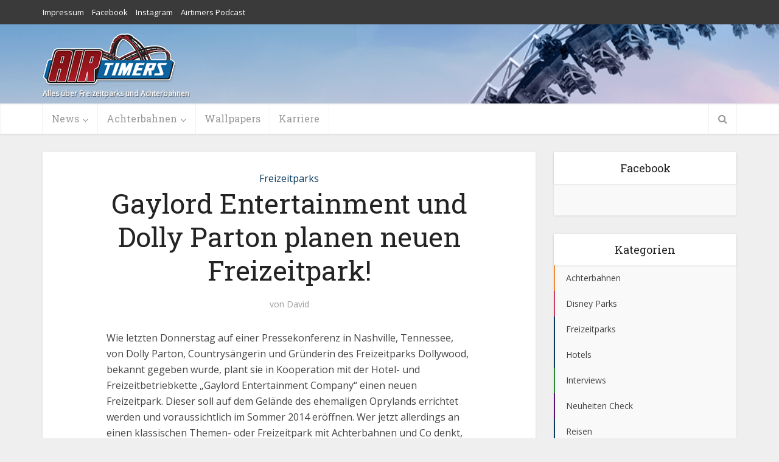

--- FILE ---
content_type: text/html; charset=UTF-8
request_url: https://airtimers.com/gaylord-entertainment-und-dolly-parton-planen-neuen-freizeitpark/0012984/
body_size: 19393
content:
<!DOCTYPE html>
<!--[if IE 8]><html class="ie8"><![endif]-->
<!--[if IE 9]><html class="ie9"><![endif]-->
<!--[if gt IE 8]><!--> <html  xmlns:fb="http://ogp.me/ns/fb#" xmlns:og="http://ogp.me/ns#" lang="de"> <!--<![endif]-->

<head>

<meta http-equiv="Content-Type" content="text/html; charset=UTF-8" />
<meta name="viewport" content="user-scalable=yes, width=device-width, initial-scale=1.0, maximum-scale=1, minimum-scale=1">

<!--[if lt IE 9]>
	<script src="https://airtimers.com/blog/wp-content/themes/voice/js/html5.js"></script>
<![endif]-->

<title>Gaylord Entertainment und Dolly Parton planen neuen Freizeitpark! &#8211; Airtimers.com</title>
<meta name='robots' content='max-image-preview:large' />
<link rel='dns-prefetch' href='//fonts.googleapis.com' />
<link rel="alternate" type="application/rss+xml" title="Airtimers.com &raquo; Feed" href="https://airtimers.com/feed/" />
<link rel="alternate" type="application/rss+xml" title="Airtimers.com &raquo; Kommentar-Feed" href="https://airtimers.com/comments/feed/" />
<link rel="alternate" type="application/rss+xml" title="Airtimers.com &raquo; Gaylord Entertainment und Dolly Parton planen neuen Freizeitpark!-Kommentar-Feed" href="https://airtimers.com/gaylord-entertainment-und-dolly-parton-planen-neuen-freizeitpark/0012984/feed/" />
<link rel="alternate" title="oEmbed (JSON)" type="application/json+oembed" href="https://airtimers.com/wp-json/oembed/1.0/embed?url=https%3A%2F%2Fairtimers.com%2Fgaylord-entertainment-und-dolly-parton-planen-neuen-freizeitpark%2F0012984%2F" />
<link rel="alternate" title="oEmbed (XML)" type="text/xml+oembed" href="https://airtimers.com/wp-json/oembed/1.0/embed?url=https%3A%2F%2Fairtimers.com%2Fgaylord-entertainment-und-dolly-parton-planen-neuen-freizeitpark%2F0012984%2F&#038;format=xml" />
<style id='wp-img-auto-sizes-contain-inline-css' type='text/css'>
img:is([sizes=auto i],[sizes^="auto," i]){contain-intrinsic-size:3000px 1500px}
/*# sourceURL=wp-img-auto-sizes-contain-inline-css */
</style>
<link rel='stylesheet' id='colorbox-theme8-css' href='https://airtimers.com/blog/wp-content/plugins/jquery-colorbox/themes/theme8/colorbox.css?ver=4.6.2' type='text/css' media='screen' />
<style id='wp-emoji-styles-inline-css' type='text/css'>

	img.wp-smiley, img.emoji {
		display: inline !important;
		border: none !important;
		box-shadow: none !important;
		height: 1em !important;
		width: 1em !important;
		margin: 0 0.07em !important;
		vertical-align: -0.1em !important;
		background: none !important;
		padding: 0 !important;
	}
/*# sourceURL=wp-emoji-styles-inline-css */
</style>
<link rel='stylesheet' id='wp-block-library-css' href='https://airtimers.com/blog/wp-includes/css/dist/block-library/style.min.css?ver=6.9' type='text/css' media='all' />
<link rel='stylesheet' id='wc-blocks-style-css' href='https://airtimers.com/blog/wp-content/plugins/woocommerce/assets/client/blocks/wc-blocks.css?ver=wc-10.4.3' type='text/css' media='all' />
<style id='global-styles-inline-css' type='text/css'>
:root{--wp--preset--aspect-ratio--square: 1;--wp--preset--aspect-ratio--4-3: 4/3;--wp--preset--aspect-ratio--3-4: 3/4;--wp--preset--aspect-ratio--3-2: 3/2;--wp--preset--aspect-ratio--2-3: 2/3;--wp--preset--aspect-ratio--16-9: 16/9;--wp--preset--aspect-ratio--9-16: 9/16;--wp--preset--color--black: #000000;--wp--preset--color--cyan-bluish-gray: #abb8c3;--wp--preset--color--white: #ffffff;--wp--preset--color--pale-pink: #f78da7;--wp--preset--color--vivid-red: #cf2e2e;--wp--preset--color--luminous-vivid-orange: #ff6900;--wp--preset--color--luminous-vivid-amber: #fcb900;--wp--preset--color--light-green-cyan: #7bdcb5;--wp--preset--color--vivid-green-cyan: #00d084;--wp--preset--color--pale-cyan-blue: #8ed1fc;--wp--preset--color--vivid-cyan-blue: #0693e3;--wp--preset--color--vivid-purple: #9b51e0;--wp--preset--gradient--vivid-cyan-blue-to-vivid-purple: linear-gradient(135deg,rgb(6,147,227) 0%,rgb(155,81,224) 100%);--wp--preset--gradient--light-green-cyan-to-vivid-green-cyan: linear-gradient(135deg,rgb(122,220,180) 0%,rgb(0,208,130) 100%);--wp--preset--gradient--luminous-vivid-amber-to-luminous-vivid-orange: linear-gradient(135deg,rgb(252,185,0) 0%,rgb(255,105,0) 100%);--wp--preset--gradient--luminous-vivid-orange-to-vivid-red: linear-gradient(135deg,rgb(255,105,0) 0%,rgb(207,46,46) 100%);--wp--preset--gradient--very-light-gray-to-cyan-bluish-gray: linear-gradient(135deg,rgb(238,238,238) 0%,rgb(169,184,195) 100%);--wp--preset--gradient--cool-to-warm-spectrum: linear-gradient(135deg,rgb(74,234,220) 0%,rgb(151,120,209) 20%,rgb(207,42,186) 40%,rgb(238,44,130) 60%,rgb(251,105,98) 80%,rgb(254,248,76) 100%);--wp--preset--gradient--blush-light-purple: linear-gradient(135deg,rgb(255,206,236) 0%,rgb(152,150,240) 100%);--wp--preset--gradient--blush-bordeaux: linear-gradient(135deg,rgb(254,205,165) 0%,rgb(254,45,45) 50%,rgb(107,0,62) 100%);--wp--preset--gradient--luminous-dusk: linear-gradient(135deg,rgb(255,203,112) 0%,rgb(199,81,192) 50%,rgb(65,88,208) 100%);--wp--preset--gradient--pale-ocean: linear-gradient(135deg,rgb(255,245,203) 0%,rgb(182,227,212) 50%,rgb(51,167,181) 100%);--wp--preset--gradient--electric-grass: linear-gradient(135deg,rgb(202,248,128) 0%,rgb(113,206,126) 100%);--wp--preset--gradient--midnight: linear-gradient(135deg,rgb(2,3,129) 0%,rgb(40,116,252) 100%);--wp--preset--font-size--small: 13px;--wp--preset--font-size--medium: 20px;--wp--preset--font-size--large: 36px;--wp--preset--font-size--x-large: 42px;--wp--preset--spacing--20: 0.44rem;--wp--preset--spacing--30: 0.67rem;--wp--preset--spacing--40: 1rem;--wp--preset--spacing--50: 1.5rem;--wp--preset--spacing--60: 2.25rem;--wp--preset--spacing--70: 3.38rem;--wp--preset--spacing--80: 5.06rem;--wp--preset--shadow--natural: 6px 6px 9px rgba(0, 0, 0, 0.2);--wp--preset--shadow--deep: 12px 12px 50px rgba(0, 0, 0, 0.4);--wp--preset--shadow--sharp: 6px 6px 0px rgba(0, 0, 0, 0.2);--wp--preset--shadow--outlined: 6px 6px 0px -3px rgb(255, 255, 255), 6px 6px rgb(0, 0, 0);--wp--preset--shadow--crisp: 6px 6px 0px rgb(0, 0, 0);}:where(.is-layout-flex){gap: 0.5em;}:where(.is-layout-grid){gap: 0.5em;}body .is-layout-flex{display: flex;}.is-layout-flex{flex-wrap: wrap;align-items: center;}.is-layout-flex > :is(*, div){margin: 0;}body .is-layout-grid{display: grid;}.is-layout-grid > :is(*, div){margin: 0;}:where(.wp-block-columns.is-layout-flex){gap: 2em;}:where(.wp-block-columns.is-layout-grid){gap: 2em;}:where(.wp-block-post-template.is-layout-flex){gap: 1.25em;}:where(.wp-block-post-template.is-layout-grid){gap: 1.25em;}.has-black-color{color: var(--wp--preset--color--black) !important;}.has-cyan-bluish-gray-color{color: var(--wp--preset--color--cyan-bluish-gray) !important;}.has-white-color{color: var(--wp--preset--color--white) !important;}.has-pale-pink-color{color: var(--wp--preset--color--pale-pink) !important;}.has-vivid-red-color{color: var(--wp--preset--color--vivid-red) !important;}.has-luminous-vivid-orange-color{color: var(--wp--preset--color--luminous-vivid-orange) !important;}.has-luminous-vivid-amber-color{color: var(--wp--preset--color--luminous-vivid-amber) !important;}.has-light-green-cyan-color{color: var(--wp--preset--color--light-green-cyan) !important;}.has-vivid-green-cyan-color{color: var(--wp--preset--color--vivid-green-cyan) !important;}.has-pale-cyan-blue-color{color: var(--wp--preset--color--pale-cyan-blue) !important;}.has-vivid-cyan-blue-color{color: var(--wp--preset--color--vivid-cyan-blue) !important;}.has-vivid-purple-color{color: var(--wp--preset--color--vivid-purple) !important;}.has-black-background-color{background-color: var(--wp--preset--color--black) !important;}.has-cyan-bluish-gray-background-color{background-color: var(--wp--preset--color--cyan-bluish-gray) !important;}.has-white-background-color{background-color: var(--wp--preset--color--white) !important;}.has-pale-pink-background-color{background-color: var(--wp--preset--color--pale-pink) !important;}.has-vivid-red-background-color{background-color: var(--wp--preset--color--vivid-red) !important;}.has-luminous-vivid-orange-background-color{background-color: var(--wp--preset--color--luminous-vivid-orange) !important;}.has-luminous-vivid-amber-background-color{background-color: var(--wp--preset--color--luminous-vivid-amber) !important;}.has-light-green-cyan-background-color{background-color: var(--wp--preset--color--light-green-cyan) !important;}.has-vivid-green-cyan-background-color{background-color: var(--wp--preset--color--vivid-green-cyan) !important;}.has-pale-cyan-blue-background-color{background-color: var(--wp--preset--color--pale-cyan-blue) !important;}.has-vivid-cyan-blue-background-color{background-color: var(--wp--preset--color--vivid-cyan-blue) !important;}.has-vivid-purple-background-color{background-color: var(--wp--preset--color--vivid-purple) !important;}.has-black-border-color{border-color: var(--wp--preset--color--black) !important;}.has-cyan-bluish-gray-border-color{border-color: var(--wp--preset--color--cyan-bluish-gray) !important;}.has-white-border-color{border-color: var(--wp--preset--color--white) !important;}.has-pale-pink-border-color{border-color: var(--wp--preset--color--pale-pink) !important;}.has-vivid-red-border-color{border-color: var(--wp--preset--color--vivid-red) !important;}.has-luminous-vivid-orange-border-color{border-color: var(--wp--preset--color--luminous-vivid-orange) !important;}.has-luminous-vivid-amber-border-color{border-color: var(--wp--preset--color--luminous-vivid-amber) !important;}.has-light-green-cyan-border-color{border-color: var(--wp--preset--color--light-green-cyan) !important;}.has-vivid-green-cyan-border-color{border-color: var(--wp--preset--color--vivid-green-cyan) !important;}.has-pale-cyan-blue-border-color{border-color: var(--wp--preset--color--pale-cyan-blue) !important;}.has-vivid-cyan-blue-border-color{border-color: var(--wp--preset--color--vivid-cyan-blue) !important;}.has-vivid-purple-border-color{border-color: var(--wp--preset--color--vivid-purple) !important;}.has-vivid-cyan-blue-to-vivid-purple-gradient-background{background: var(--wp--preset--gradient--vivid-cyan-blue-to-vivid-purple) !important;}.has-light-green-cyan-to-vivid-green-cyan-gradient-background{background: var(--wp--preset--gradient--light-green-cyan-to-vivid-green-cyan) !important;}.has-luminous-vivid-amber-to-luminous-vivid-orange-gradient-background{background: var(--wp--preset--gradient--luminous-vivid-amber-to-luminous-vivid-orange) !important;}.has-luminous-vivid-orange-to-vivid-red-gradient-background{background: var(--wp--preset--gradient--luminous-vivid-orange-to-vivid-red) !important;}.has-very-light-gray-to-cyan-bluish-gray-gradient-background{background: var(--wp--preset--gradient--very-light-gray-to-cyan-bluish-gray) !important;}.has-cool-to-warm-spectrum-gradient-background{background: var(--wp--preset--gradient--cool-to-warm-spectrum) !important;}.has-blush-light-purple-gradient-background{background: var(--wp--preset--gradient--blush-light-purple) !important;}.has-blush-bordeaux-gradient-background{background: var(--wp--preset--gradient--blush-bordeaux) !important;}.has-luminous-dusk-gradient-background{background: var(--wp--preset--gradient--luminous-dusk) !important;}.has-pale-ocean-gradient-background{background: var(--wp--preset--gradient--pale-ocean) !important;}.has-electric-grass-gradient-background{background: var(--wp--preset--gradient--electric-grass) !important;}.has-midnight-gradient-background{background: var(--wp--preset--gradient--midnight) !important;}.has-small-font-size{font-size: var(--wp--preset--font-size--small) !important;}.has-medium-font-size{font-size: var(--wp--preset--font-size--medium) !important;}.has-large-font-size{font-size: var(--wp--preset--font-size--large) !important;}.has-x-large-font-size{font-size: var(--wp--preset--font-size--x-large) !important;}
/*# sourceURL=global-styles-inline-css */
</style>

<style id='classic-theme-styles-inline-css' type='text/css'>
/*! This file is auto-generated */
.wp-block-button__link{color:#fff;background-color:#32373c;border-radius:9999px;box-shadow:none;text-decoration:none;padding:calc(.667em + 2px) calc(1.333em + 2px);font-size:1.125em}.wp-block-file__button{background:#32373c;color:#fff;text-decoration:none}
/*# sourceURL=/wp-includes/css/classic-themes.min.css */
</style>
<link rel='stylesheet' id='contact-form-7-css' href='https://airtimers.com/blog/wp-content/plugins/contact-form-7/includes/css/styles.css?ver=6.1.4' type='text/css' media='all' />
<link rel='stylesheet' id='mks_shortcodes_simple_line_icons-css' href='https://airtimers.com/blog/wp-content/plugins/meks-flexible-shortcodes/css/simple-line/simple-line-icons.css?ver=1.3.8' type='text/css' media='screen' />
<link rel='stylesheet' id='mks_shortcodes_css-css' href='https://airtimers.com/blog/wp-content/plugins/meks-flexible-shortcodes/css/style.css?ver=1.3.8' type='text/css' media='screen' />
<link rel='stylesheet' id='woocommerce-layout-css' href='https://airtimers.com/blog/wp-content/plugins/woocommerce/assets/css/woocommerce-layout.css?ver=10.4.3' type='text/css' media='all' />
<link rel='stylesheet' id='woocommerce-smallscreen-css' href='https://airtimers.com/blog/wp-content/plugins/woocommerce/assets/css/woocommerce-smallscreen.css?ver=10.4.3' type='text/css' media='only screen and (max-width: 768px)' />
<link rel='stylesheet' id='woocommerce-general-css' href='https://airtimers.com/blog/wp-content/plugins/woocommerce/assets/css/woocommerce.css?ver=10.4.3' type='text/css' media='all' />
<style id='woocommerce-inline-inline-css' type='text/css'>
.woocommerce form .form-row .required { visibility: visible; }
/*# sourceURL=woocommerce-inline-inline-css */
</style>
<link rel='stylesheet' id='wpt-twitter-feed-css' href='https://airtimers.com/blog/wp-content/plugins/wp-to-twitter/css/twitter-feed.css?ver=6.9' type='text/css' media='all' />
<link rel='stylesheet' id='crp-style-rounded-thumbs-css' href='https://airtimers.com/blog/wp-content/plugins/contextual-related-posts/css/rounded-thumbs.min.css?ver=4.1.0' type='text/css' media='all' />
<style id='crp-style-rounded-thumbs-inline-css' type='text/css'>

			.crp_related.crp-rounded-thumbs a {
				width: 150px;
                height: 95px;
				text-decoration: none;
			}
			.crp_related.crp-rounded-thumbs img {
				max-width: 150px;
				margin: auto;
			}
			.crp_related.crp-rounded-thumbs .crp_title {
				width: 100%;
			}
			
/*# sourceURL=crp-style-rounded-thumbs-inline-css */
</style>
<style id='crp-custom-style-inline-css' type='text/css'>
#crp_related ul {
  list-style: none;
  float: left;
  margin:10px 0px 0px 0px;
  border-top-style:solid;
  border-width:1px;
  border-color:#d0d0d2;
}
#crp_related li, #crp_related a {
  float: left;
  overflow: hidden;
  position: relative;
  text-align: left;
  font-size: 11px;
//  line-height: 15px;
}
#crp_related a:hover {
  text-decoration: none;
}
#crp_related li {
  margin: 15px 5px 0px 0px;
}
#crp_related li:hover {
  background: #eee;
  border-color: #bbb;
}
 #crp_related a {
  width: 141px;
  height: 167px;
 }
#crp_related img {
  width: 130px;
  height: 100px;
  border-width: 2px;
  border-color: #ccc;
  border-style: solid;
  padding: 3px;
  margin: auto;
}
#crp_related img:hover {
  border-color: #474747;
}
#crp_related .crp_title {
  position: absolute;
  width: 133px;
  height: 50px;
  bottom:0px;
  left: 6px;
  color: #555;
}
#crp_related li:hover .crp_title {
  color: #555;
}
/*# sourceURL=crp-custom-style-inline-css */
</style>
<link rel='stylesheet' id='sidebar-login-css' href='https://airtimers.com/blog/wp-content/plugins/sidebar-login/build/sidebar-login.css?ver=1603131613' type='text/css' media='all' />
<link rel='stylesheet' id='vce_font_0-css' href='https://fonts.googleapis.com/css?family=Open+Sans%3A400&#038;subset=latin%2Clatin-ext&#038;ver=2.3' type='text/css' media='screen' />
<link rel='stylesheet' id='vce_font_1-css' href='https://fonts.googleapis.com/css?family=Roboto+Slab%3A400&#038;subset=latin%2Clatin-ext&#038;ver=2.3' type='text/css' media='screen' />
<link rel='stylesheet' id='vce_style-css' href='https://airtimers.com/blog/wp-content/themes/voice/css/min.css?ver=2.3' type='text/css' media='screen, print' />
<style id='vce_style-inline-css' type='text/css'>
body {background-color:#efefef;}body,.mks_author_widget h3,.site-description,.meta-category a,textarea {font-family: 'Open Sans';font-weight: 400;}h1,h2,h3,h4,h5,h6,blockquote,.vce-post-link,.site-title,.site-title a,.main-box-title,.comment-reply-title,.entry-title a,.vce-single .entry-headline p,.vce-prev-next-link,.author-title,.mks_pullquote,.widget_rss ul li .rsswidget,#bbpress-forums .bbp-forum-title,#bbpress-forums .bbp-topic-permalink {font-family: 'Roboto Slab';font-weight: 400;}.main-navigation a,.sidr a{font-family: 'Roboto Slab';font-weight: 400;}.vce-single .entry-content,.vce-single .entry-headline,.vce-single .entry-footer{width: 600px;}.vce-lay-a .lay-a-content{width: 600px;max-width: 600px;}.vce-page .entry-content,.vce-page .entry-title-page {width: 600px;}.vce-sid-none .vce-single .entry-content,.vce-sid-none .vce-single .entry-headline,.vce-sid-none .vce-single .entry-footer {width: 600px;}.vce-sid-none .vce-page .entry-content,.vce-sid-none .vce-page .entry-title-page,.error404 .entry-content {width: 600px;max-width: 600px;}body, button, input, select, textarea{color: #444444;}h1,h2,h3,h4,h5,h6,.entry-title a,.prev-next-nav a,#bbpress-forums .bbp-forum-title, #bbpress-forums .bbp-topic-permalink,.woocommerce ul.products li.product .price .amount{color: #232323;}a,.entry-title a:hover,.vce-prev-next-link:hover,.vce-author-links a:hover,.required,.error404 h4,.prev-next-nav a:hover,#bbpress-forums .bbp-forum-title:hover, #bbpress-forums .bbp-topic-permalink:hover,.woocommerce ul.products li.product h3:hover,.woocommerce ul.products li.product h3:hover mark,.main-box-title a:hover{color: #07385a;}.vce-square,.vce-main-content .mejs-controls .mejs-time-rail .mejs-time-current,button,input[type="button"],input[type="reset"],input[type="submit"],.vce-button,.pagination-wapper a,#vce-pagination .next.page-numbers,#vce-pagination .prev.page-numbers,#vce-pagination .page-numbers,#vce-pagination .page-numbers.current,.vce-link-pages a,#vce-pagination a,.vce-load-more a,.vce-slider-pagination .owl-nav > div,.vce-mega-menu-posts-wrap .owl-nav > div,.comment-reply-link:hover,.vce-featured-section a,.vce-lay-g .vce-featured-info .meta-category a,.vce-404-menu a,.vce-post.sticky .meta-image:before,#vce-pagination .page-numbers:hover,#bbpress-forums .bbp-pagination .current,#bbpress-forums .bbp-pagination a:hover,.woocommerce #respond input#submit,.woocommerce a.button,.woocommerce button.button,.woocommerce input.button,.woocommerce ul.products li.product .added_to_cart,.woocommerce #respond input#submit:hover,.woocommerce a.button:hover,.woocommerce button.button:hover,.woocommerce input.button:hover,.woocommerce ul.products li.product .added_to_cart:hover,.woocommerce #respond input#submit.alt,.woocommerce a.button.alt,.woocommerce button.button.alt,.woocommerce input.button.alt,.woocommerce #respond input#submit.alt:hover, .woocommerce a.button.alt:hover, .woocommerce button.button.alt:hover, .woocommerce input.button.alt:hover,.woocommerce span.onsale,.woocommerce .widget_price_filter .ui-slider .ui-slider-range,.woocommerce .widget_price_filter .ui-slider .ui-slider-handle,.comments-holder .navigation .page-numbers.current,.vce-lay-a .vce-read-more:hover,.vce-lay-c .vce-read-more:hover{background-color: #07385a;}#vce-pagination .page-numbers,.comments-holder .navigation .page-numbers{background: transparent;color: #07385a;border: 1px solid #07385a;}.comments-holder .navigation .page-numbers:hover{background: #07385a;border: 1px solid #07385a;}.bbp-pagination-links a{background: transparent;color: #07385a;border: 1px solid #07385a !important;}#vce-pagination .page-numbers.current,.bbp-pagination-links span.current,.comments-holder .navigation .page-numbers.current{border: 1px solid #07385a;}.widget_categories .cat-item:before,.widget_categories .cat-item .count{background: #07385a;}.comment-reply-link,.vce-lay-a .vce-read-more,.vce-lay-c .vce-read-more{border: 1px solid #07385a;}.entry-meta div,.entry-meta div a,.comment-metadata a,.meta-category span,.meta-author-wrapped,.wp-caption .wp-caption-text,.widget_rss .rss-date,.sidebar cite,.site-footer cite,.sidebar .vce-post-list .entry-meta div,.sidebar .vce-post-list .entry-meta div a,.sidebar .vce-post-list .fn,.sidebar .vce-post-list .fn a,.site-footer .vce-post-list .entry-meta div,.site-footer .vce-post-list .entry-meta div a,.site-footer .vce-post-list .fn,.site-footer .vce-post-list .fn a,#bbpress-forums .bbp-topic-started-by,#bbpress-forums .bbp-topic-started-in,#bbpress-forums .bbp-forum-info .bbp-forum-content,#bbpress-forums p.bbp-topic-meta,span.bbp-admin-links a,.bbp-reply-post-date,#bbpress-forums li.bbp-header,#bbpress-forums li.bbp-footer,.woocommerce .woocommerce-result-count,.woocommerce .product_meta{color: #9b9b9b;}.main-box-title, .comment-reply-title, .main-box-head{background: #ffffff;color: #232323;}.main-box-title a{color: #232323;}.sidebar .widget .widget-title a{color: #232323;}.main-box,.comment-respond,.prev-next-nav{background: #f9f9f9;}.vce-post,ul.comment-list > li.comment,.main-box-single,.ie8 .vce-single,#disqus_thread,.vce-author-card,.vce-author-card .vce-content-outside,.mks-bredcrumbs-container,ul.comment-list > li.pingback{background: #ffffff;}.mks_tabs.horizontal .mks_tab_nav_item.active{border-bottom: 1px solid #ffffff;}.mks_tabs.horizontal .mks_tab_item,.mks_tabs.vertical .mks_tab_nav_item.active,.mks_tabs.horizontal .mks_tab_nav_item.active{background: #ffffff;}.mks_tabs.vertical .mks_tab_nav_item.active{border-right: 1px solid #ffffff;}#vce-pagination,.vce-slider-pagination .owl-controls,.vce-content-outside,.comments-holder .navigation{background: #f3f3f3;}.sidebar .widget-title{background: #ffffff;color: #232323;}.sidebar .widget{background: #f9f9f9;}.sidebar .widget,.sidebar .widget li a,.sidebar .mks_author_widget h3 a,.sidebar .mks_author_widget h3,.sidebar .vce-search-form .vce-search-input,.sidebar .vce-search-form .vce-search-input:focus{color: #444444;}.sidebar .widget li a:hover,.sidebar .widget a,.widget_nav_menu li.menu-item-has-children:hover:after,.widget_pages li.page_item_has_children:hover:after{color: #cf4d35;}.sidebar .tagcloud a {border: 1px solid #cf4d35;}.sidebar .mks_author_link,.sidebar .tagcloud a:hover,.sidebar .mks_themeforest_widget .more,.sidebar button,.sidebar input[type="button"],.sidebar input[type="reset"],.sidebar input[type="submit"],.sidebar .vce-button,.sidebar .bbp_widget_login .button{background-color: #cf4d35;}.sidebar .mks_author_widget .mks_autor_link_wrap,.sidebar .mks_themeforest_widget .mks_read_more{background: #f3f3f3;}.sidebar #wp-calendar caption,.sidebar .recentcomments,.sidebar .post-date,.sidebar #wp-calendar tbody{color: rgba(68,68,68,0.7);}.site-footer{background: #373941;}.site-footer .widget-title{color: #ffffff;}.site-footer,.site-footer .widget,.site-footer .widget li a,.site-footer .mks_author_widget h3 a,.site-footer .mks_author_widget h3,.site-footer .vce-search-form .vce-search-input,.site-footer .vce-search-form .vce-search-input:focus{color: #f9f9f9;}.site-footer .widget li a:hover,.site-footer .widget a,.site-info a{color: #cf4d35;}.site-footer .tagcloud a {border: 1px solid #cf4d35;}.site-footer .mks_author_link,.site-footer .mks_themeforest_widget .more,.site-footer button,.site-footer input[type="button"],.site-footer input[type="reset"],.site-footer input[type="submit"],.site-footer .vce-button,.site-footer .tagcloud a:hover{background-color: #cf4d35;}.site-footer #wp-calendar caption,.site-footer .recentcomments,.site-footer .post-date,.site-footer #wp-calendar tbody,.site-footer .site-info{color: rgba(249,249,249,0.7);}.top-header,.top-nav-menu li .sub-menu{background: #3a3a3a;}.top-header,.top-header a{color: #ffffff;}.top-header .vce-search-form .vce-search-input,.top-header .vce-search-input:focus,.top-header .vce-search-submit{color: #ffffff;}.top-header .vce-search-form .vce-search-input::-webkit-input-placeholder { color: #ffffff;}.top-header .vce-search-form .vce-search-input:-moz-placeholder { color: #ffffff;}.top-header .vce-search-form .vce-search-input::-moz-placeholder { color: #ffffff;}.top-header .vce-search-form .vce-search-input:-ms-input-placeholder { color: #ffffff;}.header-1-wrapper{height: 130px;padding-top: 15px;}.header-2-wrapper,.header-3-wrapper{height: 130px;}.header-2-wrapper .site-branding,.header-3-wrapper .site-branding{top: 15px;left: 0px;}.site-title a, .site-title a:hover{color: #232323;}.site-description{color: #0a0a0a;}.main-header{background-color: #ffffff;}.header-bottom-wrapper{background: #ffffff;}.vce-header-ads{margin: 20px 0;}.header-3-wrapper .nav-menu > li > a{padding: 55px 15px;}.header-sticky,.sidr{background: rgba(255,255,255,0.95);}.ie8 .header-sticky{background: #ffffff;}.main-navigation a,.nav-menu .vce-mega-menu > .sub-menu > li > a,.sidr li a,.vce-menu-parent{color: #999999;}.nav-menu > li:hover > a,.nav-menu > .current_page_item > a,.nav-menu > .current-menu-item > a,.nav-menu > .current-menu-ancestor > a,.main-navigation a.vce-item-selected,.main-navigation ul ul li:hover > a,.nav-menu ul .current-menu-item a,.nav-menu ul .current_page_item a,.vce-menu-parent:hover,.sidr li a:hover,.main-navigation li.current-menu-item.fa:before,.vce-responsive-nav{color: ;}#sidr-id-vce_main_navigation_menu .soc-nav-menu li a:hover {color: #ffffff;}.nav-menu > li:hover > a,.nav-menu > .current_page_item > a,.nav-menu > .current-menu-item > a,.nav-menu > .current-menu-ancestor > a,.main-navigation a.vce-item-selected,.main-navigation ul ul,.header-sticky .nav-menu > .current_page_item:hover > a,.header-sticky .nav-menu > .current-menu-item:hover > a,.header-sticky .nav-menu > .current-menu-ancestor:hover > a,.header-sticky .main-navigation a.vce-item-selected:hover{background-color: #0c629e;}.search-header-wrap ul{border-top: 2px solid ;}.vce-border-top .main-box-title{border-top: 2px solid #07385a;}.tagcloud a:hover,.sidebar .widget .mks_author_link,.sidebar .widget.mks_themeforest_widget .more,.site-footer .widget .mks_author_link,.site-footer .widget.mks_themeforest_widget .more,.vce-lay-g .entry-meta div,.vce-lay-g .fn,.vce-lay-g .fn a{color: #FFF;}.vce-featured-header .vce-featured-header-background{opacity: 0.5}.vce-featured-grid .vce-featured-header-background,.vce-post-big .vce-post-img:after,.vce-post-slider .vce-post-img:after{opacity: 0.3}.vce-featured-grid .owl-item:hover .vce-grid-text .vce-featured-header-background,.vce-post-big li:hover .vce-post-img:after,.vce-post-slider li:hover .vce-post-img:after {opacity: 0.6}#back-top {background: #323232}.sidr input[type=text]{background: rgba(153,153,153,0.1);color: rgba(153,153,153,0.5);}.meta-image:hover a img,.vce-lay-h .img-wrap:hover .meta-image > img,.img-wrp:hover img,.vce-gallery-big:hover img,.vce-gallery .gallery-item:hover img,.vce_posts_widget .vce-post-big li:hover img,.vce-featured-grid .owl-item:hover img,.vce-post-img:hover img,.mega-menu-img:hover img{-webkit-transform: scale(1.1);-moz-transform: scale(1.1);-o-transform: scale(1.1);-ms-transform: scale(1.1);transform: scale(1.1);}a.category-45, .sidebar .widget .vce-post-list a.category-45{ color: #f28b37;}body.category-45 .main-box-title, .main-box-title.cat-45 { border-top: 2px solid #f28b37;}.widget_categories li.cat-item-45 .count { background: #f28b37;}.widget_categories li.cat-item-45:before { background:#f28b37;}.vce-featured-section .category-45, .vce-post-big .meta-category a.category-45, .vce-post-slider .meta-category a.category-45{ background-color: #f28b37;}.vce-lay-g .vce-featured-info .meta-category a.category-45{ background-color: #f28b37;}.vce-lay-h header .meta-category a.category-45{ background-color: #f28b37;}a.category-7, .sidebar .widget .vce-post-list a.category-7{ color: #cc3b61;}body.category-7 .main-box-title, .main-box-title.cat-7 { border-top: 2px solid #cc3b61;}.widget_categories li.cat-item-7 .count { background: #cc3b61;}.widget_categories li.cat-item-7:before { background:#cc3b61;}.vce-featured-section .category-7, .vce-post-big .meta-category a.category-7, .vce-post-slider .meta-category a.category-7{ background-color: #cc3b61;}.vce-lay-g .vce-featured-info .meta-category a.category-7{ background-color: #cc3b61;}.vce-lay-h header .meta-category a.category-7{ background-color: #cc3b61;}a.category-1, .sidebar .widget .vce-post-list a.category-1{ color: #d6c91d;}body.category-1 .main-box-title, .main-box-title.cat-1 { border-top: 2px solid #d6c91d;}.widget_categories li.cat-item-1 .count { background: #d6c91d;}.widget_categories li.cat-item-1:before { background:#d6c91d;}.vce-featured-section .category-1, .vce-post-big .meta-category a.category-1, .vce-post-slider .meta-category a.category-1{ background-color: #d6c91d;}.vce-lay-g .vce-featured-info .meta-category a.category-1{ background-color: #d6c91d;}.vce-lay-h header .meta-category a.category-1{ background-color: #d6c91d;}a.category-1219, .sidebar .widget .vce-post-list a.category-1219{ color: #1b70ad;}body.category-1219 .main-box-title, .main-box-title.cat-1219 { border-top: 2px solid #1b70ad;}.widget_categories li.cat-item-1219 .count { background: #1b70ad;}.widget_categories li.cat-item-1219:before { background:#1b70ad;}.vce-featured-section .category-1219, .vce-post-big .meta-category a.category-1219, .vce-post-slider .meta-category a.category-1219{ background-color: #1b70ad;}.vce-lay-g .vce-featured-info .meta-category a.category-1219{ background-color: #1b70ad;}.vce-lay-h header .meta-category a.category-1219{ background-color: #1b70ad;}a.category-309, .sidebar .widget .vce-post-list a.category-309{ color: #b72e2a;}body.category-309 .main-box-title, .main-box-title.cat-309 { border-top: 2px solid #b72e2a;}.widget_categories li.cat-item-309 .count { background: #b72e2a;}.widget_categories li.cat-item-309:before { background:#b72e2a;}.vce-featured-section .category-309, .vce-post-big .meta-category a.category-309, .vce-post-slider .meta-category a.category-309{ background-color: #b72e2a;}.vce-lay-g .vce-featured-info .meta-category a.category-309{ background-color: #b72e2a;}.vce-lay-h header .meta-category a.category-309{ background-color: #b72e2a;}a.category-296, .sidebar .widget .vce-post-list a.category-296{ color: #29892e;}body.category-296 .main-box-title, .main-box-title.cat-296 { border-top: 2px solid #29892e;}.widget_categories li.cat-item-296 .count { background: #29892e;}.widget_categories li.cat-item-296:before { background:#29892e;}.vce-featured-section .category-296, .vce-post-big .meta-category a.category-296, .vce-post-slider .meta-category a.category-296{ background-color: #29892e;}.vce-lay-g .vce-featured-info .meta-category a.category-296{ background-color: #29892e;}.vce-lay-h header .meta-category a.category-296{ background-color: #29892e;}a.category-407, .sidebar .widget .vce-post-list a.category-407{ color: #591070;}body.category-407 .main-box-title, .main-box-title.cat-407 { border-top: 2px solid #591070;}.widget_categories li.cat-item-407 .count { background: #591070;}.widget_categories li.cat-item-407:before { background:#591070;}.vce-featured-section .category-407, .vce-post-big .meta-category a.category-407, .vce-post-slider .meta-category a.category-407{ background-color: #591070;}.vce-lay-g .vce-featured-info .meta-category a.category-407{ background-color: #591070;}.vce-lay-h header .meta-category a.category-407{ background-color: #591070;}
/*# sourceURL=vce_style-inline-css */
</style>
<link rel='stylesheet' id='vce-woocommerce-css' href='https://airtimers.com/blog/wp-content/themes/voice/css/vce-woocommerce.css?ver=2.3' type='text/css' media='screen, print' />
<link rel='stylesheet' id='meks-flickr-widget-css' href='https://airtimers.com/blog/wp-content/plugins/meks-simple-flickr-widget/css/style.css?ver=1.3' type='text/css' media='all' />
<link rel='stylesheet' id='meks-author-widget-css' href='https://airtimers.com/blog/wp-content/plugins/meks-smart-author-widget/css/style.css?ver=1.1.5' type='text/css' media='all' />
<link rel='stylesheet' id='meks-social-widget-css' href='https://airtimers.com/blog/wp-content/plugins/meks-smart-social-widget/css/style.css?ver=1.6.5' type='text/css' media='all' />
<link rel='stylesheet' id='meks-themeforest-widget-css' href='https://airtimers.com/blog/wp-content/plugins/meks-themeforest-smart-widget/css/style.css?ver=1.6' type='text/css' media='all' />
<link rel='stylesheet' id='wp_review-style-css' href='https://airtimers.com/blog/wp-content/plugins/wp-review/public/css/wp-review.css?ver=5.3.5' type='text/css' media='all' />
<script type="text/javascript" src="https://airtimers.com/blog/wp-includes/js/jquery/jquery.min.js?ver=3.7.1" id="jquery-core-js"></script>
<script type="text/javascript" src="https://airtimers.com/blog/wp-includes/js/jquery/jquery-migrate.min.js?ver=3.4.1" id="jquery-migrate-js"></script>
<script type="text/javascript" id="colorbox-js-extra">
/* <![CDATA[ */
var jQueryColorboxSettingsArray = {"jQueryColorboxVersion":"4.6.2","colorboxInline":"false","colorboxIframe":"false","colorboxGroupId":"","colorboxTitle":"","colorboxWidth":"false","colorboxHeight":"false","colorboxMaxWidth":"false","colorboxMaxHeight":"false","colorboxSlideshow":"false","colorboxSlideshowAuto":"false","colorboxScalePhotos":"false","colorboxPreloading":"false","colorboxOverlayClose":"true","colorboxLoop":"true","colorboxEscKey":"true","colorboxArrowKey":"true","colorboxScrolling":"true","colorboxOpacity":"0.75","colorboxTransition":"elastic","colorboxSpeed":"350","colorboxSlideshowSpeed":"2500","colorboxClose":"Schlie\u00dfen","colorboxNext":"Vor","colorboxPrevious":"Zur\u00fcck","colorboxSlideshowStart":"Slideshow starten","colorboxSlideshowStop":"Slideshow beenden","colorboxCurrent":"{current} von {total} Bildern","colorboxXhrError":"Der Inhalt konnte nicht geladen werden","colorboxImgError":"Das Bild konnte nicht geladen werden.","colorboxImageMaxWidth":"false","colorboxImageMaxHeight":"false","colorboxImageHeight":"false","colorboxImageWidth":"false","colorboxLinkHeight":"false","colorboxLinkWidth":"false","colorboxInitialHeight":"100","colorboxInitialWidth":"300","autoColorboxJavaScript":"true","autoHideFlash":"true","autoColorbox":"true","autoColorboxGalleries":"","addZoomOverlay":"","useGoogleJQuery":"","colorboxAddClassToLinks":""};
//# sourceURL=colorbox-js-extra
/* ]]> */
</script>
<script type="text/javascript" src="https://airtimers.com/blog/wp-content/plugins/jquery-colorbox/js/jquery.colorbox-min.js?ver=1.4.33" id="colorbox-js"></script>
<script type="text/javascript" src="https://airtimers.com/blog/wp-content/plugins/jquery-colorbox/js/jquery-colorbox-wrapper-min.js?ver=4.6.2" id="colorbox-wrapper-js"></script>
<script type="text/javascript" src="https://airtimers.com/blog/wp-content/plugins/woocommerce/assets/js/jquery-blockui/jquery.blockUI.min.js?ver=2.7.0-wc.10.4.3" id="wc-jquery-blockui-js" defer="defer" data-wp-strategy="defer"></script>
<script type="text/javascript" id="wc-add-to-cart-js-extra">
/* <![CDATA[ */
var wc_add_to_cart_params = {"ajax_url":"/blog/wp-admin/admin-ajax.php","wc_ajax_url":"/?wc-ajax=%%endpoint%%","i18n_view_cart":"Warenkorb anzeigen","cart_url":"https://airtimers.com/warenkorb/","is_cart":"","cart_redirect_after_add":"no"};
//# sourceURL=wc-add-to-cart-js-extra
/* ]]> */
</script>
<script type="text/javascript" src="https://airtimers.com/blog/wp-content/plugins/woocommerce/assets/js/frontend/add-to-cart.min.js?ver=10.4.3" id="wc-add-to-cart-js" defer="defer" data-wp-strategy="defer"></script>
<script type="text/javascript" src="https://airtimers.com/blog/wp-content/plugins/woocommerce/assets/js/js-cookie/js.cookie.min.js?ver=2.1.4-wc.10.4.3" id="wc-js-cookie-js" data-wp-strategy="defer"></script>
<script type="text/javascript" id="woocommerce-js-extra">
/* <![CDATA[ */
var woocommerce_params = {"ajax_url":"/blog/wp-admin/admin-ajax.php","wc_ajax_url":"/?wc-ajax=%%endpoint%%","i18n_password_show":"Passwort anzeigen","i18n_password_hide":"Passwort ausblenden"};
//# sourceURL=woocommerce-js-extra
/* ]]> */
</script>
<script type="text/javascript" src="https://airtimers.com/blog/wp-content/plugins/woocommerce/assets/js/frontend/woocommerce.min.js?ver=10.4.3" id="woocommerce-js" defer="defer" data-wp-strategy="defer"></script>
<link rel="https://api.w.org/" href="https://airtimers.com/wp-json/" /><link rel="alternate" title="JSON" type="application/json" href="https://airtimers.com/wp-json/wp/v2/posts/12984" /><link rel="EditURI" type="application/rsd+xml" title="RSD" href="https://airtimers.com/blog/xmlrpc.php?rsd" />
<meta name="generator" content="WordPress 6.9" />
<meta name="generator" content="WooCommerce 10.4.3" />
<link rel="canonical" href="https://airtimers.com/gaylord-entertainment-und-dolly-parton-planen-neuen-freizeitpark/0012984/" />
<link rel='shortlink' href='https://airtimers.com/?p=12984' />
<meta property='og:type' content='article' />
<meta property='og:title' content='Gaylord Entertainment und Dolly Parton planen neuen Freizeitpark!' />
<meta property='og:url' content='https://airtimers.com/gaylord-entertainment-und-dolly-parton-planen-neuen-freizeitpark/0012984/' />
<meta property='og:description' content='Wie letzten Donnerstag auf einer Pressekonferenz in Nashville, Tennessee, von Dolly Parton, Countrysängerin und Gründerin des Freizeitparks Dollywood, bekannt gegeben wurde, plant sie in Kooperation mit der Hotel- und Freizeitbetriebkette „Gaylord Entertainment Company“ einen neuen Freizeitpark. Dieser soll auf dem Gelände des ehemaligen Oprylands errichtet werden und voraussichtlich im Sommer 2014 eröffnen. Wer jetzt allerdings an einen klassischen Themen- oder Freizeitpark mit Achterbahnen und Co denkt, wird nun leider enttäuscht. Das rund 50 Millionen Dollar teure Projekt soll schließlich ein Wasser- und Schneepark werden, welcher in dieser Form einmalig in den Vereinigten Staaten ist. Im ersten Jahr rechnet man großzügig mit 500.000 Besuchern, was allerdings auch durch die direkte Nachbarschaft zu einigen Hotels, darunter auch das Opryland Hotel des Miteigentümers, zu erklären ist. Bleibt nur zu hoffen, dass dieses Projekt bald in absolut [...]' />
<meta property='og:site_name' content='Airtimers.com' />
<meta property='fb:app_id' content='102449713135353' />
<meta property='og:locale' content='de_DE' />
<meta property='og:video' content='http://www.youtube.com/v/Yxkeu-LWV04?version=3&amp;autohide=1' />
<meta property='og:video:height' content='224' />
<meta property='og:video:width' content='398' />
<meta property='og:video:type' content='application/x-shockwave-flash' />
<meta property='og:image' content='http://img.youtube.com/vi/Yxkeu-LWV04/0.jpg' />
<link rel='image_src' href='http://img.youtube.com/vi/Yxkeu-LWV04/0.jpg' />
<meta property='og:image' content='https://airtimers.com/blog/wp-content/uploads/2012/01/Nashville-Tennessee-Gaylord-Themepark-1-475x285.jpg' />
<link rel='image_src' href='https://airtimers.com/blog/wp-content/uploads/2012/01/Nashville-Tennessee-Gaylord-Themepark-1-475x285.jpg' />
<style type="text/css">
.qtranxs_flag_de {background-image: url(https://airtimers.com/blog/wp-content/plugins/qtranslate-x/flags/de.png); background-repeat: no-repeat;}
.qtranxs_flag_en {background-image: url(https://airtimers.com/blog/wp-content/plugins/qtranslate-x/flags/gb.png); background-repeat: no-repeat;}
</style>
<link hreflang="de" href="https://airtimers.com/de/gaylord-entertainment-und-dolly-parton-planen-neuen-freizeitpark/0012984/" rel="alternate" />
<link hreflang="en" href="https://airtimers.com/en/gaylord-entertainment-und-dolly-parton-planen-neuen-freizeitpark/0012984/" rel="alternate" />
<link hreflang="x-default" href="https://airtimers.com/gaylord-entertainment-und-dolly-parton-planen-neuen-freizeitpark/0012984/" rel="alternate" />
<meta name="generator" content="qTranslate-X 3.4.6.8" />
	<noscript><style>.woocommerce-product-gallery{ opacity: 1 !important; }</style></noscript>
	<link rel="icon" href="https://airtimers.com/blog/wp-content/uploads/2020/05/wp-1590844414941-65x65.jpg" sizes="32x32" />
<link rel="icon" href="https://airtimers.com/blog/wp-content/uploads/2020/05/wp-1590844414941.jpg" sizes="192x192" />
<link rel="apple-touch-icon" href="https://airtimers.com/blog/wp-content/uploads/2020/05/wp-1590844414941.jpg" />
<meta name="msapplication-TileImage" content="https://airtimers.com/blog/wp-content/uploads/2020/05/wp-1590844414941.jpg" />
<link rel="shortcut icon" href="https://airtimers.com/blog/wp-content/themes/voice/favicon.ico" type="image/x-icon" /><style type="text/css">.wpres {margin-bottom: 10px;font-size: 14px;padding: 5px;} p:empty { display: none; } .entry-meta>div:before { display: none; } .vce-single .entry-header .meta-item.views{ display: none; } .vce-wrap-right {display: none;} .blockquote:before, q:before {left: auto;} .site-description {color:#fff !important;text-shadow: 1px 1px 1px rgba(0,0,0,.5);} .vce-featured {min-height: 350px;} .main-header { background: url(/blog/wp-content/themes/voice/images/header-background.png); background-size: cover; } #vce_social_menu { display: none; } .entry-meta .meta-item.date { display: none; } .vce-featured .entry-meta { display: none; } .nav-menu > li:hover > a, .nav-menu > .current_page_item > a, .nav-menu > .current-menu-item > a, .nav-menu > .current-menu-ancestor > a, .main-navigation a.vce-item-selected, .main-navigation ul ul li:hover > a, .nav-menu ul .current-menu-item a, .nav-menu ul .current_page_item a, .vce-menu-parent:hover, .sidr li a:hover, .main-navigation li.current-menu-item.fa:before, .vce-responsive-nav { color: #fff!important; } .header-3-wrapper .nav-menu > li > a { text-shadow: 1px 1px 2px rgba(0,0,0,.7); } .nav-menu > .current_page_item > a, .nav-menu > .current-menu-item > a { background: rgba(12, 98, 158, .7); } .crp_related { display: none; } .wallpaperBox .input[type=button]:hover{ background-image: inherit; } div.wallpaperBox { float: left; background-color: #F8F8F8; border: 1px solid #ccc; margin: 0 9px 25px 0; padding: 5px 3px 5px 3px; text-align: center; width: 186px; height: auto; } .rollercoaster { color: #0269C5; font-size: 90%; font-weight: bold; } .themepark { font-size: 75%; line-height: 14px; margin-bottom: 10px; } .dlbutton { position: relative; width: 35px; height: 32px; background: url(https://airtimers.com//blog/wp-content/themes/voice/images/download.png) no-repeat center center #0c629e; min-width: initial; } .dlbutton:hover { background: url(https://airtimers.com//blog/wp-content/themes/voice/images/download.png) no-repeat center center #0c629e !important; } .cat-item.cat-item-1437, .cat-item.cat-item-309,.cat-item.cat-item-11 { display: none; }</style><!-- Google Tag Manager (noscript) -->
<noscript><iframe src="https://www.googletagmanager.com/ns.html?id=GTM-MF86N5L"
height="0" width="0" style="display:none;visibility:hidden"></iframe></noscript>
<!-- End Google Tag Manager (noscript) -->		<style type="text/css" id="wp-custom-css">
			.site-description {
    color: #0a0a0a;
    font-weight: 700;
    font-size: 12px;
    margin-top: 0;
}		</style>
		</head>

<body class="wp-singular post-template-default single single-post postid-12984 single-format-standard wp-theme-voice theme-voice woocommerce-no-js chrome vce-sid-right">

<div id="vce-main">

<header id="header" class="main-header">
	<div class="top-header">
	<div class="container">

					<div class="vce-wrap-left">
					<ul id="vce_top_navigation_menu" class="top-nav-menu"><li id="menu-item-5285" class="menu-item menu-item-type-post_type menu-item-object-page menu-item-privacy-policy menu-item-5285"><a rel="privacy-policy" href="https://airtimers.com/impressum/">Impressum</a></li>
<li id="menu-item-5587" class="menu-item menu-item-type-custom menu-item-object-custom menu-item-5587"><a href="http://www.facebook.com/airtimers">Facebook</a></li>
<li id="menu-item-38149" class="menu-item menu-item-type-custom menu-item-object-custom menu-item-38149"><a href="https://www.instagram.com/airtimers_com/">Instagram</a></li>
<li id="menu-item-40950" class="menu-item menu-item-type-post_type menu-item-object-post menu-item-40950"><a href="https://airtimers.com/jetzt-gibts-was-auf-die-ohren-der-airtimers-podcast-ist-da/0040910/">Airtimers Podcast</a></li>
</ul>			</div>
				
					<div class="vce-wrap-right">
					<ul id="vce_social_menu" class="top-nav-menu">
		<li>
			<a href="https://airtimers.com/blog/wp-admin/nav-menus.php">Click here to add social menu</a>
		</li>
	</ul>
			</div>
		
		


	</div>
</div><div class="container header-2-wrapper header-main-area">	
	<div class="vce-res-nav">
	<a class="vce-responsive-nav" href="#sidr-main"><i class="fa fa-bars"></i></a>
</div>
<div class="site-branding">
		
	
	<span class="site-title">
		<a href="https://airtimers.com/" title="Airtimers.com" class="has-logo"><img src="https://airtimers.com/blog/wp-content/uploads/2017/02/airtimers-logo-1.png" alt="Airtimers.com" /></a>
	</span>

<span class="site-description">Alles über Freizeitparks und Achterbahnen</span>	
	

</div>
	<div class="vce-header-ads">
		<!-- Google Tag Manager -->
<script>(function(w,d,s,l,i){w[l]=w[l]||[];w[l].push({'gtm.start':
new Date().getTime(),event:'gtm.js'});var f=d.getElementsByTagName(s)[0],
j=d.createElement(s),dl=l!='dataLayer'?'&l='+l:'';j.async=true;j.src=
'https://www.googletagmanager.com/gtm.js?id='+i+dl;f.parentNode.insertBefore(j,f);
})(window,document,'script','dataLayer','GTM-MF86N5L');</script>
<!-- End Google Tag Manager -->

<img src="https://www.blogheim.at/ranking?key=HBXKBq&typ=8" id="blogheimat_rankingbild" width="1" height="1"  loading="eager" alt="Blogheim.at Logo" />	</div>
</div>

<div class="header-bottom-wrapper header-left-nav">
	<div class="container">
		<nav id="site-navigation" class="main-navigation" role="navigation">
	<ul id="vce_main_navigation_menu" class="nav-menu"><li id="menu-item-5272" class="menu-item menu-item-type-custom menu-item-object-custom menu-item-home menu-item-has-children menu-item-5272"><a href="https://airtimers.com/">News</a>
<ul class="sub-menu">
	<li id="menu-item-5273" class="menu-item menu-item-type-taxonomy menu-item-object-category menu-item-5273 vce-cat-45"><a href="https://airtimers.com/category/achterbahnen/">Achterbahnen</a>	<li id="menu-item-14776" class="menu-item menu-item-type-taxonomy menu-item-object-category current-post-ancestor current-menu-parent current-post-parent menu-item-14776 vce-cat-3"><a href="https://airtimers.com/category/freizeitparks/">Freizeitparks</a>	<li id="menu-item-5275" class="menu-item menu-item-type-taxonomy menu-item-object-category menu-item-5275 vce-cat-7"><a href="https://airtimers.com/category/disney-parks/">Disney Parks</a>	<li id="menu-item-5278" class="menu-item menu-item-type-taxonomy menu-item-object-category menu-item-5278 vce-cat-226"><a href="https://airtimers.com/category/verschiedenes/wasserparks/">Wasserparks</a>	<li id="menu-item-8853" class="menu-item menu-item-type-taxonomy menu-item-object-category menu-item-8853 vce-cat-407"><a href="https://airtimers.com/category/verschiedenes/neuheiten-check/">Neuheiten Check</a>	<li id="menu-item-5279" class="menu-item menu-item-type-taxonomy menu-item-object-category menu-item-5279 vce-cat-296"><a href="https://airtimers.com/category/verschiedenes/interviews/">Interviews</a>	<li id="menu-item-5277" class="menu-item menu-item-type-taxonomy menu-item-object-category menu-item-5277 vce-cat-40"><a href="https://airtimers.com/category/verschiedenes/spiele-filme/">Spiele &#038; Filme</a>	<li id="menu-item-5862" class="menu-item menu-item-type-taxonomy menu-item-object-category menu-item-5862 vce-cat-325"><a href="https://airtimers.com/category/verschiedenes/specials/">Specials</a></ul>
<li id="menu-item-37544" class="menu-item menu-item-type-custom menu-item-object-custom menu-item-has-children menu-item-37544"><a>Achterbahnen</a>
<ul class="sub-menu">
	<li id="menu-item-37538" class="menu-item menu-item-type-post_type menu-item-object-page menu-item-37538"><a href="https://airtimers.com/achterbahn-neuheiten-2019/">Neuheiten 2019</a>	<li id="menu-item-37540" class="menu-item menu-item-type-custom menu-item-object-custom menu-item-has-children menu-item-37540"><a>Vergangene Neuheiten</a>
	<ul class="sub-menu">
		<li id="menu-item-30369" class="menu-item menu-item-type-post_type menu-item-object-page menu-item-30369"><a href="https://airtimers.com/achterbahn-neuheiten-2016/">Neuheiten 2016</a>		<li id="menu-item-23187" class="menu-item menu-item-type-post_type menu-item-object-page menu-item-23187"><a href="https://airtimers.com/achterbahn-neuheiten-2015/">Neuheiten 2015</a>		<li id="menu-item-16604" class="menu-item menu-item-type-post_type menu-item-object-page menu-item-16604"><a href="https://airtimers.com/achterbahn-neuheiten-2014/">Neuheiten 2014</a>		<li id="menu-item-13679" class="menu-item menu-item-type-post_type menu-item-object-page menu-item-13679"><a href="https://airtimers.com/achterbahn-neuheiten-2013/">Neuheiten 2013</a>		<li id="menu-item-7539" class="menu-item menu-item-type-post_type menu-item-object-page menu-item-7539"><a href="https://airtimers.com/achterbahn-neuheiten-2012/">Neuheiten 2012</a>		<li id="menu-item-11191" class="menu-item menu-item-type-post_type menu-item-object-page menu-item-11191"><a href="https://airtimers.com/achterbahn-neuheiten-2011/">Neuheiten 2011</a>	</ul>
	<li id="menu-item-5282" class="menu-item menu-item-type-post_type menu-item-object-page menu-item-5282"><a href="https://airtimers.com/achterbahn-rekorde/">Weltrekorde</a>	<li id="menu-item-5281" class="menu-item menu-item-type-post_type menu-item-object-page menu-item-5281"><a href="https://airtimers.com/achterbahn-lexikon/">Lexikon</a></ul>
<li id="menu-item-11210" class="menu-item menu-item-type-post_type menu-item-object-page menu-item-11210"><a href="https://airtimers.com/freizeitpark-achterbahn-wallpapers/">Wallpapers</a><li id="menu-item-17460" class="menu-item menu-item-type-post_type menu-item-object-page menu-item-17460"><a href="https://airtimers.com/karriere/">Karriere</a><li class="search-header-wrap"><a class="search_header" href="javascript:void(0)"><i class="fa fa-search"></i></a><ul class="search-header-form-ul"><li><form class="search-header-form" action="https://airtimers.com/" method="get">
						<input name="s" class="search-input" size="20" type="text" value="hier klicken um zu suchen" onfocus="(this.value == 'hier klicken um zu suchen') && (this.value = '')" onblur="(this.value == '') && (this.value = 'hier klicken um zu suchen')" placeholder="hier klicken um zu suchen" /></form></li></ul></li></ul><!-- 	<ul class="has-top-bar is-mobile-navigation">
					<div class="vce-wrap-left clear">
							</div>
				
					<div class="vce-wrap-right clear">
							</div>
		
					<div class="vce-wrap-center clear">
							</div>
			</ul> -->
</nav>	</div>
</div></header>

<div id="main-wrapper">





<div id="content" class="container site-content vce-sid-right">
	
			
	<div id="primary" class="vce-main-content">

		<main id="main" class="main-box main-box-single">

		
			<article id="post-12984" class="vce-single post-12984 post type-post status-publish format-standard hentry category-freizeitparks tag-dollywood tag-gaylord-entertainment">

			<header class="entry-header">
							<span class="meta-category"><a href="https://airtimers.com/category/freizeitparks/" class="category-3">Freizeitparks</a></span>
			
			<h1 class="entry-title">Gaylord Entertainment und Dolly Parton planen neuen Freizeitpark!</h1>
			<div class="entry-meta"><div class="meta-item date"><span class="updated">14 Jahren her</span></div><div class="meta-item author"><span class="vcard author"><span class="fn">von <a href="https://airtimers.com/author/roadrunner/">David</a></span></span></div><div class="meta-item views">70 Leser</div></div>
		</header>
	
	
		
	    
		
	<div class="entry-content">
		<p>Wie letzten Donnerstag auf einer Pressekonferenz in Nashville, Tennessee, von Dolly Parton, Countrysängerin und Gründerin des Freizeitparks Dollywood, bekannt gegeben wurde, plant sie in Kooperation mit der Hotel- und Freizeitbetriebkette „Gaylord Entertainment Company“ einen neuen Freizeitpark. Dieser soll auf dem Gelände des ehemaligen Oprylands errichtet werden und voraussichtlich im Sommer 2014 eröffnen. Wer jetzt allerdings an einen klassischen Themen- oder Freizeitpark mit Achterbahnen und Co denkt, wird nun leider enttäuscht. Das rund 50 Millionen Dollar teure Projekt soll schließlich ein Wasser- und Schneepark werden, welcher in dieser Form einmalig in den Vereinigten Staaten ist.</p>
<div id="attachment_12985" style="width: 485px" class="wp-caption aligncenter"><a href="https://airtimers.com/blog/wp-content/uploads/2012/01/Nashville-Tennessee-Gaylord-Themepark-1.jpg"><img decoding="async" aria-describedby="caption-attachment-12985" src="https://airtimers.com/blog/wp-content/uploads/2012/01/Nashville-Tennessee-Gaylord-Themepark-1-475x285.jpg" alt="" title="Nashville-Tennessee-Gaylord-Themepark-1" width="475" height="285" class="size-Airtimers 475x285 wp-image-12985 colorbox-12984" /></a><p id="caption-attachment-12985" class="wp-caption-text">Der Plan des Projekts - Anklicken zum Vergrößern!</p></div>
<p>Im ersten Jahr rechnet man großzügig mit 500.000 Besuchern, was allerdings auch durch die direkte Nachbarschaft zu einigen Hotels, darunter auch das Opryland Hotel des Miteigentümers, zu erklären ist. Bleibt nur zu hoffen, dass dieses Projekt bald in absolut trockenen Tüchern ist und mit dem Bau bald begonnen werden kann.</p>
<p><center><iframe width="475" height="285" src="http://www.youtube.com/embed/Yxkeu-LWV04?rel=0" frameborder="0" allowfullscreen></iframe></center></p>
<p>Nun stellt sich allerdings die Frage, warum ein Konzern auf dem Gelände eines vor geraumer Zeit geschlossenen Freizeitparks einen neuen bauen möchte? Nebenbei bemerkt: das ehemalige Opryland USA, welches 1972 eröffnet und 1997 geschlossen wurde, um an besagter Stelle eine Shopping Mall zu errichten, hatte zwischenzeitlich eine Besucherzahl von 2,5 Millionen Menschen. Ein gewisses Potenzial an Besuchern besteht somit definitiv &#8211; man muss nur das Konzept gut umsetzen.</p>
<p>Pictures: Copyright Gaylord Entertainment / Dollywood</p>
<div id="crp_related"> </div><fb:like href='https://airtimers.com/gaylord-entertainment-und-dolly-parton-planen-neuen-freizeitpark/0012984/' send='false' layout='standard' show_faces='true' width='450' height='65' action='like' colorscheme='light' font='lucida grande'></fb:like>	</div>

	
			<footer class="entry-footer">
			<div class="meta-tags">
				<a href="https://airtimers.com/tag/dollywood/" rel="tag">Dollywood</a> <a href="https://airtimers.com/tag/gaylord-entertainment/" rel="tag">Gaylord Entertainment</a>			</div>
		</footer>
	
		  	
	<div class="vce-share-bar">
		<ul class="vce-share-items">
			<li><a class="fa fa-facebook" href="javascript:void(0);" data-url="http://www.facebook.com/sharer/sharer.php?u=https%3A%2F%2Fairtimers.com%2Fgaylord-entertainment-und-dolly-parton-planen-neuen-freizeitpark%2F0012984%2F&amp;t=Gaylord+Entertainment+und+Dolly+Parton+planen+neuen+Freizeitpark%21"></a></li><li><a class="fa fa-twitter" href="javascript:void(0);" data-url="http://twitter.com/intent/tweet?url=https%3A%2F%2Fairtimers.com%2Fgaylord-entertainment-und-dolly-parton-planen-neuen-freizeitpark%2F0012984%2F&amp;text=Gaylord+Entertainment+und+Dolly+Parton+planen+neuen+Freizeitpark%21"></a></li><li><a class="fa fa-google-plus" href="javascript:void(0);" data-url="https://plus.google.com/share?url=https%3A%2F%2Fairtimers.com%2Fgaylord-entertainment-und-dolly-parton-planen-neuen-freizeitpark%2F0012984%2F"></a></li><li><a class="fa fa-pinterest" href="javascript:void(0);" data-url="http://pinterest.com/pin/create/button/?url=https%3A%2F%2Fairtimers.com%2Fgaylord-entertainment-und-dolly-parton-planen-neuen-freizeitpark%2F0012984%2F&amp;media=&amp;description=Gaylord+Entertainment+und+Dolly+Parton+planen+neuen+Freizeitpark%21"></a></li><li><a class="fa fa-linkedin" href="javascript:void(0);" data-url="http://www.linkedin.com/shareArticle?mini=true&amp;url=https%3A%2F%2Fairtimers.com%2Fgaylord-entertainment-und-dolly-parton-planen-neuen-freizeitpark%2F0012984%2F&amp;title=Gaylord+Entertainment+und+Dolly+Parton+planen+neuen+Freizeitpark%21"></a></li>		</ul>
	</div>
	
	 
</article>
		
					<nav class="prev-next-nav">
			
		<div class="vce-prev-link">
			<a href="https://airtimers.com/warner-bros-movie-world-schaden-nach-uberschwemmung-nicht-einsehbar/0012993/" rel="next"><span class="img-wrp"><span class="vce-pn-ico"><i class="fa fa fa-chevron-left"></i></span></span><span class="vce-prev-next-link">Warner Bros. Movie World &#8211; Schäden nach Überschwemmung?</span></a>		</div>

		
			
		<div class="vce-next-link">
			<a href="https://airtimers.com/neuheiten-check-green-lantern-coaster-wb-movie-world-australia/0012830/" rel="prev"><span class="img-wrp"><span class="vce-pn-ico"><i class="fa fa fa-chevron-right"></i></span></span><span class="vce-prev-next-link">Neuheiten-Check: Green Lantern Coaster, WB Movie World Australia</span></a>		</div>	
	</nav>		
		</main>

		
					
	
	<div class="main-box vce-related-box">

	<h3 class="main-box-title">diese Artikel könnten dir auch gefallen</h3>
	
	<div class="main-box-inside">

					<article class="vce-post vce-lay-d post-42832 post type-post status-publish format-standard hentry category-freizeitparks">
	
 		

	<header class="entry-header">
					<span class="meta-category"><a href="https://airtimers.com/category/freizeitparks/" class="category-3">Freizeitparks</a></span>
				<h2 class="entry-title"><a href="https://airtimers.com/how-modern-technology-shapes-the-igaming-experience-2/0042832/" title="How Modern Technology Shapes the iGaming Experience">How Modern Technology Shapes the iGaming Experience</a></h2>
			</header>

</article>					<article class="vce-post vce-lay-d post-42829 post type-post status-publish format-standard hentry category-freizeitparks">
	
 		

	<header class="entry-header">
					<span class="meta-category"><a href="https://airtimers.com/category/freizeitparks/" class="category-3">Freizeitparks</a></span>
				<h2 class="entry-title"><a href="https://airtimers.com/how-modern-technology-shapes-the-igaming-experience/0042829/" title="How Modern Technology Shapes the iGaming Experience">How Modern Technology Shapes the iGaming Experience</a></h2>
			</header>

</article>					<article class="vce-post vce-lay-d post-42561 post type-post status-publish format-standard has-post-thumbnail hentry category-achterbahnen category-freizeitparks tag-fantasiana tag-neuheit tag-strasswalchen">
	
 		 	<div class="meta-image">			
			<a href="https://airtimers.com/airtimers-spezial-zur-neuheit-2021-im-fantasiana/0042561/" title="Airtimers SPEZIAL zur Neuheit 2021 im Fantasiana">
				<img width="145" height="100" src="https://airtimers.com/blog/wp-content/uploads/2021/02/Fantasiana5-145x100.jpg" class="attachment-vce-lay-d size-vce-lay-d colorbox-42561  wp-post-image" alt="" decoding="async" loading="lazy" srcset="https://airtimers.com/blog/wp-content/uploads/2021/02/Fantasiana5-145x100.jpg 145w, https://airtimers.com/blog/wp-content/uploads/2021/02/Fantasiana5-380x260.jpg 380w" sizes="auto, (max-width: 145px) 100vw, 145px" />							</a>
		</div>
		

	<header class="entry-header">
					<span class="meta-category"><a href="https://airtimers.com/category/achterbahnen/" class="category-45">Achterbahnen</a> <span>&bull;</span> <a href="https://airtimers.com/category/freizeitparks/" class="category-3">Freizeitparks</a></span>
				<h2 class="entry-title"><a href="https://airtimers.com/airtimers-spezial-zur-neuheit-2021-im-fantasiana/0042561/" title="Airtimers SPEZIAL zur Neuheit 2021 im Fantasiana">Airtimers SPEZIAL zur Neuheit 2021 im Fantasiana</a></h2>
			</header>

</article>					<article class="vce-post vce-lay-d post-42498 post type-post status-publish format-standard has-post-thumbnail hentry category-freizeitparks tag-1630 tag-neuheiten tag-top-30">
	
 		 	<div class="meta-image">			
			<a href="https://airtimers.com/airtimers-top-30-neuheiten-2021-platz-5-bis-1/0042498/" title="Airtimers Top 30 Neuheiten 2021  &#8211; Platz 5 bis 1">
				<img width="145" height="100" src="https://airtimers.com/blog/wp-content/uploads/2021/01/Velocicoaster-145x100.jpg" class="attachment-vce-lay-d size-vce-lay-d colorbox-42498  wp-post-image" alt="" decoding="async" loading="lazy" srcset="https://airtimers.com/blog/wp-content/uploads/2021/01/Velocicoaster-145x100.jpg 145w, https://airtimers.com/blog/wp-content/uploads/2021/01/Velocicoaster-380x260.jpg 380w" sizes="auto, (max-width: 145px) 100vw, 145px" />							</a>
		</div>
		

	<header class="entry-header">
					<span class="meta-category"><a href="https://airtimers.com/category/freizeitparks/" class="category-3">Freizeitparks</a></span>
				<h2 class="entry-title"><a href="https://airtimers.com/airtimers-top-30-neuheiten-2021-platz-5-bis-1/0042498/" title="Airtimers Top 30 Neuheiten 2021  &#8211; Platz 5 bis 1">Airtimers Top 30 Neuheiten 2021  &#8211; Platz 5 bis 1</a></h2>
			</header>

</article>					<article class="vce-post vce-lay-d post-42513 post type-post status-publish format-standard has-post-thumbnail hentry category-achterbahnen category-freizeitparks tag-disneyland tag-disneyland-paris tag-energylandia tag-hong-kong-disneyland tag-plopsaland tag-top-30">
	
 		 	<div class="meta-image">			
			<a href="https://airtimers.com/airtimers-top-30-neuheiten-2021-platz-10-bis-6/0042513/" title="Airtimers Top 30 Neuheiten 2021 – Platz 10 bis 6">
				<img width="145" height="100" src="https://airtimers.com/blog/wp-content/uploads/2021/01/Plopsa-145x100.jpg" class="attachment-vce-lay-d size-vce-lay-d colorbox-42513  wp-post-image" alt="" decoding="async" loading="lazy" srcset="https://airtimers.com/blog/wp-content/uploads/2021/01/Plopsa-145x100.jpg 145w, https://airtimers.com/blog/wp-content/uploads/2021/01/Plopsa-380x260.jpg 380w" sizes="auto, (max-width: 145px) 100vw, 145px" />							</a>
		</div>
		

	<header class="entry-header">
					<span class="meta-category"><a href="https://airtimers.com/category/achterbahnen/" class="category-45">Achterbahnen</a> <span>&bull;</span> <a href="https://airtimers.com/category/freizeitparks/" class="category-3">Freizeitparks</a></span>
				<h2 class="entry-title"><a href="https://airtimers.com/airtimers-top-30-neuheiten-2021-platz-10-bis-6/0042513/" title="Airtimers Top 30 Neuheiten 2021 – Platz 10 bis 6">Airtimers Top 30 Neuheiten 2021 – Platz 10 bis 6</a></h2>
			</header>

</article>					<article class="vce-post vce-lay-d post-42506 post type-post status-publish format-standard has-post-thumbnail hentry category-achterbahnen category-freizeitparks tag-epcot tag-magic-kingdom tag-six-flags-great-adventures tag-top-30 tag-walt-disney-world">
	
 		 	<div class="meta-image">			
			<a href="https://airtimers.com/airtimers-top-30-neuheiten-2021-platz-15-bis-11/0042506/" title="Airtimers Top 30 Neuheiten 2021 &#8211; Platz 15 bis 11">
				<img width="145" height="100" src="https://airtimers.com/blog/wp-content/uploads/2021/01/Groena-Lund-15bis11-145x100.jpg" class="attachment-vce-lay-d size-vce-lay-d colorbox-42506  wp-post-image" alt="" decoding="async" loading="lazy" srcset="https://airtimers.com/blog/wp-content/uploads/2021/01/Groena-Lund-15bis11-145x100.jpg 145w, https://airtimers.com/blog/wp-content/uploads/2021/01/Groena-Lund-15bis11-380x260.jpg 380w" sizes="auto, (max-width: 145px) 100vw, 145px" />							</a>
		</div>
		

	<header class="entry-header">
					<span class="meta-category"><a href="https://airtimers.com/category/achterbahnen/" class="category-45">Achterbahnen</a> <span>&bull;</span> <a href="https://airtimers.com/category/freizeitparks/" class="category-3">Freizeitparks</a></span>
				<h2 class="entry-title"><a href="https://airtimers.com/airtimers-top-30-neuheiten-2021-platz-15-bis-11/0042506/" title="Airtimers Top 30 Neuheiten 2021 &#8211; Platz 15 bis 11">Airtimers Top 30 Neuheiten 2021 &#8211; Platz 15 bis 11</a></h2>
			</header>

</article>		
	</div>

	</div>


		
					
	<section class="main-box mbt-border-top author-box">

		<h3 class="main-box-title">über den Autor</h3>

		<div class="main-box-inside">

		<div class="data-image">
			<img alt='' src='https://secure.gravatar.com/avatar/0f5932b0b8d215a74e5d5e72800b8ff5d60feea9fa907d01ec2585b774d17798?s=112&#038;d=mm&#038;r=g' srcset='https://secure.gravatar.com/avatar/0f5932b0b8d215a74e5d5e72800b8ff5d60feea9fa907d01ec2585b774d17798?s=224&#038;d=mm&#038;r=g 2x' class='avatar avatar-112 photo' height='112' width='112' loading='lazy' decoding='async'/>		</div>
		
		<div class="data-content">
			<h4 class="author-title">David</h4>
			<div class="data-entry-content">
				<p>23 Jahre jung, Exil-Hesse in Österreich, Coffee Addict, Social Media-Opfer, Master-Student in "Innovation &amp; Management in Tourism", Faible für grandioses Experience Design und schlechte Witze.<br />
Dabei seit 2012.</p>
			</div>
		</div>

		</div>

		<div class="vce-content-outside">
			<div class="data-links">
					<a href="https://airtimers.com/author/roadrunner/" class="vce-author-link vce-button">alle Artikel anzeigen</a>
			</div>
			<div class="vce-author-links">
											
															<a href="" target="_blank" class="fa fa-0"></a>
								
												
												
												
												
												
												
												
												
												
												
												
												
												
												
												
												
												
												
												
												
												
												
												
												
												
												
												
									
			</div>
		</div>

	</section>

		
		
<div id="comments" class="comments-main">
     <div class="comments-holder main-box">
        <h3 class="comment-title main-box-title">5 Kommentare</h3>

      <div class="main-box-inside content-inside">
        <ul class="comment-list">
                        		<li id="comment-4640" class="comment even thread-even depth-1">
			<article id="div-comment-4640" class="comment-body">
				<footer class="comment-meta">
					<div class="comment-author vcard">
						<img alt='' src='https://secure.gravatar.com/avatar/17eadff2ea01ea87acec2d28e354a2ff746e9e4ae6685fea16ec3cd9d0f3ee51?s=75&#038;d=mm&#038;r=g' srcset='https://secure.gravatar.com/avatar/17eadff2ea01ea87acec2d28e354a2ff746e9e4ae6685fea16ec3cd9d0f3ee51?s=150&#038;d=mm&#038;r=g 2x' class='avatar avatar-75 photo' height='75' width='75' loading='lazy' decoding='async'/>						<b class="fn">chrisili</b> <span class="says">sagt:</span>					</div><!-- .comment-author -->

					<div class="comment-metadata">
						<a href="https://airtimers.com/gaylord-entertainment-und-dolly-parton-planen-neuen-freizeitpark/0012984/#comment-4640"><time datetime="2012-01-25T19:31:34+00:00">Mittwoch, der 25. Januar 2012 um 19:31 Uhr</time></a>					</div><!-- .comment-metadata -->

									</footer><!-- .comment-meta -->

				<div class="comment-content">
					<p>toller Artikel toller Park ich freu mich darauf endlich mal was neues 😉</p>
				</div><!-- .comment-content -->

							</article><!-- .comment-body -->
		</li><!-- #comment-## -->
		<li id="comment-4641" class="comment odd alt thread-odd thread-alt depth-1">
			<article id="div-comment-4641" class="comment-body">
				<footer class="comment-meta">
					<div class="comment-author vcard">
						<img alt='' src='https://secure.gravatar.com/avatar/59ab17e1c038585b1085df31a6e739542f1795214822776f401c7e8d1a984ea6?s=75&#038;d=mm&#038;r=g' srcset='https://secure.gravatar.com/avatar/59ab17e1c038585b1085df31a6e739542f1795214822776f401c7e8d1a984ea6?s=150&#038;d=mm&#038;r=g 2x' class='avatar avatar-75 photo' height='75' width='75' loading='lazy' decoding='async'/>						<b class="fn">Fabi</b> <span class="says">sagt:</span>					</div><!-- .comment-author -->

					<div class="comment-metadata">
						<a href="https://airtimers.com/gaylord-entertainment-und-dolly-parton-planen-neuen-freizeitpark/0012984/#comment-4641"><time datetime="2012-01-25T21:39:20+00:00">Mittwoch, der 25. Januar 2012 um 21:39 Uhr</time></a>					</div><!-- .comment-metadata -->

									</footer><!-- .comment-meta -->

				<div class="comment-content">
					<p>Das Schneeparkkonzept finde ich gelungen. Hoffentlich wird das aber nicht ähnlich geregelt wie in den Universal Studios Hollywood, wo man eine Snow Fun Area hat, auf der einfach mal gar nichts erlaubt ist.<br />
LG Fabi</p>
				</div><!-- .comment-content -->

							</article><!-- .comment-body -->
		</li><!-- #comment-## -->
		<li id="comment-4642" class="comment even thread-even depth-1">
			<article id="div-comment-4642" class="comment-body">
				<footer class="comment-meta">
					<div class="comment-author vcard">
						<img alt='' src='https://secure.gravatar.com/avatar/17eadff2ea01ea87acec2d28e354a2ff746e9e4ae6685fea16ec3cd9d0f3ee51?s=75&#038;d=mm&#038;r=g' srcset='https://secure.gravatar.com/avatar/17eadff2ea01ea87acec2d28e354a2ff746e9e4ae6685fea16ec3cd9d0f3ee51?s=150&#038;d=mm&#038;r=g 2x' class='avatar avatar-75 photo' height='75' width='75' loading='lazy' decoding='async'/>						<b class="fn">chrisili</b> <span class="says">sagt:</span>					</div><!-- .comment-author -->

					<div class="comment-metadata">
						<a href="https://airtimers.com/gaylord-entertainment-und-dolly-parton-planen-neuen-freizeitpark/0012984/#comment-4642"><time datetime="2012-01-25T21:41:16+00:00">Mittwoch, der 25. Januar 2012 um 21:41 Uhr</time></a>					</div><!-- .comment-metadata -->

									</footer><!-- .comment-meta -->

				<div class="comment-content">
					<p>in hollywood kann man auch nix machen weil die fläche einfach viel zu klein ist 😉</p>
				</div><!-- .comment-content -->

							</article><!-- .comment-body -->
		</li><!-- #comment-## -->
		<li id="comment-4645" class="comment odd alt thread-odd thread-alt depth-1">
			<article id="div-comment-4645" class="comment-body">
				<footer class="comment-meta">
					<div class="comment-author vcard">
						<img alt='' src='https://secure.gravatar.com/avatar/28c88ebf1c6c1e1b739981914d33254ebcc2da1447fa4159308bbc0146d1b28b?s=75&#038;d=mm&#038;r=g' srcset='https://secure.gravatar.com/avatar/28c88ebf1c6c1e1b739981914d33254ebcc2da1447fa4159308bbc0146d1b28b?s=150&#038;d=mm&#038;r=g 2x' class='avatar avatar-75 photo' height='75' width='75' loading='lazy' decoding='async'/>						<b class="fn">metanoia28</b> <span class="says">sagt:</span>					</div><!-- .comment-author -->

					<div class="comment-metadata">
						<a href="https://airtimers.com/gaylord-entertainment-und-dolly-parton-planen-neuen-freizeitpark/0012984/#comment-4645"><time datetime="2012-01-25T23:37:14+00:00">Mittwoch, der 25. Januar 2012 um 23:37 Uhr</time></a>					</div><!-- .comment-metadata -->

									</footer><!-- .comment-meta -->

				<div class="comment-content">
					<p>gaylord ? ernsthaft `? so heissen die O.o</p>
				</div><!-- .comment-content -->

							</article><!-- .comment-body -->
		</li><!-- #comment-## -->
		<li id="comment-4649" class="comment byuser comment-author-roadrunner bypostauthor even thread-even depth-1">
			<article id="div-comment-4649" class="comment-body">
				<footer class="comment-meta">
					<div class="comment-author vcard">
						<img alt='' src='https://secure.gravatar.com/avatar/0f5932b0b8d215a74e5d5e72800b8ff5d60feea9fa907d01ec2585b774d17798?s=75&#038;d=mm&#038;r=g' srcset='https://secure.gravatar.com/avatar/0f5932b0b8d215a74e5d5e72800b8ff5d60feea9fa907d01ec2585b774d17798?s=150&#038;d=mm&#038;r=g 2x' class='avatar avatar-75 photo' height='75' width='75' loading='lazy' decoding='async'/>						<b class="fn">Roadrunner</b> <span class="says">sagt:</span>					</div><!-- .comment-author -->

					<div class="comment-metadata">
						<a href="https://airtimers.com/gaylord-entertainment-und-dolly-parton-planen-neuen-freizeitpark/0012984/#comment-4649"><time datetime="2012-01-26T16:30:04+00:00">Donnerstag, der 26. Januar 2012 um 16:30 Uhr</time></a>					</div><!-- .comment-metadata -->

									</footer><!-- .comment-meta -->

				<div class="comment-content">
					<p>Gaylord kommt von Gaillard und heißt so viel wie &#8222;Fröhlich, lustig&#8220;. Anfang des letzten Jahrhunderts war der Name noch absolut normal und häufig, erst als man in den 70ern/80ern &#8222;gay&#8220; als &#8222;homosexuell&#8220; definiert hat, klingt der Name etwas blöd und wir verstehen ihn falsch. 😉</p>
				</div><!-- .comment-content -->

							</article><!-- .comment-body -->
		</li><!-- #comment-## -->
        </ul><!--END comment-list-->
        </div>
            </div><!--END comments holder -->
</div>


	</div>

		<aside id="sidebar" class="sidebar right">
				<div id="sfc-fanbox-4" class="widget widget_sfc-fanbox">		<h4 class="widget-title">Facebook</h4>		<fb:fan profile_id="120958547928444" logobar="0" stream="0" connections="8" width="274" colorscheme="light"></fb:fan>		</div>		<div id="categories-359893792" class="widget widget_categories"><h4 class="widget-title">Kategorien</h4>
			<ul>
					<li class="cat-item cat-item-45"><a href="https://airtimers.com/category/achterbahnen/"><span class="category-text">Achterbahnen</span></a>
</li>
	<li class="cat-item cat-item-11"><a href="https://airtimers.com/category/verschiedenes/airtimers/"><span class="category-text">Airtimers</span></a>
</li>
	<li class="cat-item cat-item-7"><a href="https://airtimers.com/category/disney-parks/"><span class="category-text">Disney Parks</span></a>
</li>
	<li class="cat-item cat-item-3"><a href="https://airtimers.com/category/freizeitparks/"><span class="category-text">Freizeitparks</span></a>
</li>
	<li class="cat-item cat-item-1759"><a href="https://airtimers.com/category/hotels/"><span class="category-text">Hotels</span></a>
</li>
	<li class="cat-item cat-item-296"><a href="https://airtimers.com/category/verschiedenes/interviews/"><span class="category-text">Interviews</span></a>
</li>
	<li class="cat-item cat-item-407"><a href="https://airtimers.com/category/verschiedenes/neuheiten-check/"><span class="category-text">Neuheiten Check</span></a>
</li>
	<li class="cat-item cat-item-1758"><a href="https://airtimers.com/category/reisen/"><span class="category-text">Reisen</span></a>
</li>
	<li class="cat-item cat-item-325"><a href="https://airtimers.com/category/verschiedenes/specials/"><span class="category-text">Specials</span></a>
</li>
	<li class="cat-item cat-item-40"><a href="https://airtimers.com/category/verschiedenes/spiele-filme/"><span class="category-text">Spiele &amp; Filme</span></a>
</li>
	<li class="cat-item cat-item-1219"><a href="https://airtimers.com/category/themenmonat/"><span class="category-text">Themenmonat</span></a>
</li>
	<li class="cat-item cat-item-309"><a href="https://airtimers.com/category/top-news/"><span class="category-text">Top News</span></a>
</li>
	<li class="cat-item cat-item-1"><a href="https://airtimers.com/category/verschiedenes/"><span class="category-text">Verschiedenes</span></a>
</li>
	<li class="cat-item cat-item-226"><a href="https://airtimers.com/category/verschiedenes/wasserparks/"><span class="category-text">Wasserparks</span></a>
</li>
			</ul>

			</div><div id="wp_sidebarlogin-22" class="widget widget_wp_sidebarlogin"><h4 class="widget-title">Login</h4><div class="sidebar-login-form"><form name="loginform" id="loginform" action="https://airtimers.com/blog/wp-login.php" method="post"><p class="login-username">
				<label for="user_login">Benutzername</label>
				<input type="text" name="log" id="user_login" autocomplete="username" class="input" value="" size="20" />
			</p><p class="login-password">
				<label for="user_pass">Passwort</label>
				<input type="password" name="pwd" id="user_pass" autocomplete="current-password" spellcheck="false" class="input" value="" size="20" />
			</p><p class="login-submit">
				<input type="submit" name="wp-submit" id="wp-submit" class="button button-primary" value="Log In" />
				<input type="hidden" name="redirect_to" value="https://airtimers.com/gaylord-entertainment-und-dolly-parton-planen-neuen-freizeitpark/0012984/?_login=11c66b0479" />
			</p></form></div></div><div class="vce-sticky"></div>	</aside>

</div>




	<footer id="footer" class="site-footer">

		
					<div class="container-full site-info">
				<div class="container">
											<div class="vce-wrap-left">
							<p>Copyright © 2014. Created by <a href="http://mekshq.com" target="_blank">Meks</a>. Powered by <a href="http://www.wordpress.org" target="_blank">WordPress</a>.</p>						</div>
					
											<div class="vce-wrap-right">
								<ul id="vce_footer_menu" class="bottom-nav-menu">
		<li>
			<a href="https://airtimers.com/blog/wp-admin/nav-menus.php">Click here to add footer navigation</a>
		</li>
	</ul>
						</div>
						

					
			
				</div>
			</div>
		

	</footer>


</div>
</div>

<a href="javascript:void(0)" id="back-top"><i class="fa fa-angle-up"></i></a>

<script type="speculationrules">
{"prefetch":[{"source":"document","where":{"and":[{"href_matches":"/*"},{"not":{"href_matches":["/blog/wp-*.php","/blog/wp-admin/*","/blog/wp-content/uploads/*","/blog/wp-content/*","/blog/wp-content/plugins/*","/blog/wp-content/themes/voice/*","/*\\?(.+)"]}},{"not":{"selector_matches":"a[rel~=\"nofollow\"]"}},{"not":{"selector_matches":".no-prefetch, .no-prefetch a"}}]},"eagerness":"conservative"}]}
</script>
<script type="text/javascript">/* <![CDATA[ */ jQuery(document).ready( function() { jQuery.post( "https://airtimers.com/blog/wp-admin/admin-ajax.php", { action : "entry_views", _ajax_nonce : "5301013b02", post_id : 12984 } ); } ); /* ]]> */</script>
	<script type='text/javascript'>
		(function () {
			var c = document.body.className;
			c = c.replace(/woocommerce-no-js/, 'woocommerce-js');
			document.body.className = c;
		})();
	</script>
	<script type="text/javascript" src="https://airtimers.com/blog/wp-includes/js/dist/hooks.min.js?ver=dd5603f07f9220ed27f1" id="wp-hooks-js"></script>
<script type="text/javascript" src="https://airtimers.com/blog/wp-includes/js/dist/i18n.min.js?ver=c26c3dc7bed366793375" id="wp-i18n-js"></script>
<script type="text/javascript" id="wp-i18n-js-after">
/* <![CDATA[ */
wp.i18n.setLocaleData( { 'text direction\u0004ltr': [ 'ltr' ] } );
//# sourceURL=wp-i18n-js-after
/* ]]> */
</script>
<script type="text/javascript" src="https://airtimers.com/blog/wp-content/plugins/contact-form-7/includes/swv/js/index.js?ver=6.1.4" id="swv-js"></script>
<script type="text/javascript" id="contact-form-7-js-translations">
/* <![CDATA[ */
( function( domain, translations ) {
	var localeData = translations.locale_data[ domain ] || translations.locale_data.messages;
	localeData[""].domain = domain;
	wp.i18n.setLocaleData( localeData, domain );
} )( "contact-form-7", {"translation-revision-date":"2025-10-26 03:28:49+0000","generator":"GlotPress\/4.0.3","domain":"messages","locale_data":{"messages":{"":{"domain":"messages","plural-forms":"nplurals=2; plural=n != 1;","lang":"de"},"This contact form is placed in the wrong place.":["Dieses Kontaktformular wurde an der falschen Stelle platziert."],"Error:":["Fehler:"]}},"comment":{"reference":"includes\/js\/index.js"}} );
//# sourceURL=contact-form-7-js-translations
/* ]]> */
</script>
<script type="text/javascript" id="contact-form-7-js-before">
/* <![CDATA[ */
var wpcf7 = {
    "api": {
        "root": "https:\/\/airtimers.com\/wp-json\/",
        "namespace": "contact-form-7\/v1"
    }
};
//# sourceURL=contact-form-7-js-before
/* ]]> */
</script>
<script type="text/javascript" src="https://airtimers.com/blog/wp-content/plugins/contact-form-7/includes/js/index.js?ver=6.1.4" id="contact-form-7-js"></script>
<script type="text/javascript" src="https://airtimers.com/blog/wp-content/plugins/meks-flexible-shortcodes/js/main.js?ver=1" id="mks_shortcodes_js-js"></script>
<script type="text/javascript" id="vce_custom-js-extra">
/* <![CDATA[ */
var vce_js_settings = {"sticky_header":"","sticky_header_offset":"700","sticky_header_logo":"","logo":"https://airtimers.com/blog/wp-content/uploads/2017/02/airtimers-logo-1.png","logo_retina":"","logo_mobile":"https://airtimers.com/blog/wp-content/uploads/2017/02/airtimers-logo-mobile.png","logo_mobile_retina":"","rtl_mode":"0","ajax_url":"https://airtimers.com/blog/wp-admin/admin-ajax.php","ajax_mega_menu":"1","mega_menu_slider":"1","mega_menu_subcats":"1","lay_fa_grid_center":"","full_slider_autoplay":"","grid_slider_autoplay":"","fa_big_opacity":{"1":"0.5","2":"0.7"}};
//# sourceURL=vce_custom-js-extra
/* ]]> */
</script>
<script type="text/javascript" src="https://airtimers.com/blog/wp-content/themes/voice/js/min.js?ver=2.3" id="vce_custom-js"></script>
<script type="text/javascript" src="https://airtimers.com/blog/wp-content/plugins/woocommerce/assets/js/sourcebuster/sourcebuster.min.js?ver=10.4.3" id="sourcebuster-js-js"></script>
<script type="text/javascript" id="wc-order-attribution-js-extra">
/* <![CDATA[ */
var wc_order_attribution = {"params":{"lifetime":1.0e-5,"session":30,"base64":false,"ajaxurl":"https://airtimers.com/blog/wp-admin/admin-ajax.php","prefix":"wc_order_attribution_","allowTracking":true},"fields":{"source_type":"current.typ","referrer":"current_add.rf","utm_campaign":"current.cmp","utm_source":"current.src","utm_medium":"current.mdm","utm_content":"current.cnt","utm_id":"current.id","utm_term":"current.trm","utm_source_platform":"current.plt","utm_creative_format":"current.fmt","utm_marketing_tactic":"current.tct","session_entry":"current_add.ep","session_start_time":"current_add.fd","session_pages":"session.pgs","session_count":"udata.vst","user_agent":"udata.uag"}};
//# sourceURL=wc-order-attribution-js-extra
/* ]]> */
</script>
<script type="text/javascript" src="https://airtimers.com/blog/wp-content/plugins/woocommerce/assets/js/frontend/order-attribution.min.js?ver=10.4.3" id="wc-order-attribution-js"></script>
<script type="text/javascript" src="https://airtimers.com/blog/wp-includes/js/underscore.min.js?ver=1.13.7" id="underscore-js"></script>
<script type="text/javascript" id="wp-util-js-extra">
/* <![CDATA[ */
var _wpUtilSettings = {"ajax":{"url":"/blog/wp-admin/admin-ajax.php"}};
//# sourceURL=wp-util-js-extra
/* ]]> */
</script>
<script type="text/javascript" src="https://airtimers.com/blog/wp-includes/js/wp-util.min.js?ver=6.9" id="wp-util-js"></script>
<script type="text/javascript" id="wp_review-js-js-extra">
/* <![CDATA[ */
var wpreview = {"ajaxurl":"https://airtimers.com/blog/wp-admin/admin-ajax.php","loginRequiredMessage":"Du musst dich anmelden, um deine Rezension hinzuzuf\u00fcgen"};
//# sourceURL=wp_review-js-js-extra
/* ]]> */
</script>
<script type="text/javascript" src="https://airtimers.com/blog/wp-content/plugins/wp-review/public/js/main.js?ver=5.3.5" id="wp_review-js-js"></script>
<script type="text/javascript" src="https://airtimers.com/blog/wp-includes/js/dist/vendor/wp-polyfill.min.js?ver=3.15.0" id="wp-polyfill-js"></script>
<script type="text/javascript" id="sidebar-login-js-extra">
/* <![CDATA[ */
var sidebar_login_params = {"ajax_url":"/blog/wp-admin/admin-ajax.php","force_ssl_admin":"1","is_ssl":"1","i18n_username_required":"Bitte geben Sie Ihren Benutzernamen ein","i18n_password_required":"Bitte geben Sie ihr Passwort ein","error_class":"sidebar-login-error"};
//# sourceURL=sidebar-login-js-extra
/* ]]> */
</script>
<script type="text/javascript" src="https://airtimers.com/blog/wp-content/plugins/sidebar-login/build/frontend.js?ver=39f7653913319f945fb39a83c9a25003" id="sidebar-login-js"></script>
<script id="wp-emoji-settings" type="application/json">
{"baseUrl":"https://s.w.org/images/core/emoji/17.0.2/72x72/","ext":".png","svgUrl":"https://s.w.org/images/core/emoji/17.0.2/svg/","svgExt":".svg","source":{"concatemoji":"https://airtimers.com/blog/wp-includes/js/wp-emoji-release.min.js?ver=6.9"}}
</script>
<script type="module">
/* <![CDATA[ */
/*! This file is auto-generated */
const a=JSON.parse(document.getElementById("wp-emoji-settings").textContent),o=(window._wpemojiSettings=a,"wpEmojiSettingsSupports"),s=["flag","emoji"];function i(e){try{var t={supportTests:e,timestamp:(new Date).valueOf()};sessionStorage.setItem(o,JSON.stringify(t))}catch(e){}}function c(e,t,n){e.clearRect(0,0,e.canvas.width,e.canvas.height),e.fillText(t,0,0);t=new Uint32Array(e.getImageData(0,0,e.canvas.width,e.canvas.height).data);e.clearRect(0,0,e.canvas.width,e.canvas.height),e.fillText(n,0,0);const a=new Uint32Array(e.getImageData(0,0,e.canvas.width,e.canvas.height).data);return t.every((e,t)=>e===a[t])}function p(e,t){e.clearRect(0,0,e.canvas.width,e.canvas.height),e.fillText(t,0,0);var n=e.getImageData(16,16,1,1);for(let e=0;e<n.data.length;e++)if(0!==n.data[e])return!1;return!0}function u(e,t,n,a){switch(t){case"flag":return n(e,"\ud83c\udff3\ufe0f\u200d\u26a7\ufe0f","\ud83c\udff3\ufe0f\u200b\u26a7\ufe0f")?!1:!n(e,"\ud83c\udde8\ud83c\uddf6","\ud83c\udde8\u200b\ud83c\uddf6")&&!n(e,"\ud83c\udff4\udb40\udc67\udb40\udc62\udb40\udc65\udb40\udc6e\udb40\udc67\udb40\udc7f","\ud83c\udff4\u200b\udb40\udc67\u200b\udb40\udc62\u200b\udb40\udc65\u200b\udb40\udc6e\u200b\udb40\udc67\u200b\udb40\udc7f");case"emoji":return!a(e,"\ud83e\u1fac8")}return!1}function f(e,t,n,a){let r;const o=(r="undefined"!=typeof WorkerGlobalScope&&self instanceof WorkerGlobalScope?new OffscreenCanvas(300,150):document.createElement("canvas")).getContext("2d",{willReadFrequently:!0}),s=(o.textBaseline="top",o.font="600 32px Arial",{});return e.forEach(e=>{s[e]=t(o,e,n,a)}),s}function r(e){var t=document.createElement("script");t.src=e,t.defer=!0,document.head.appendChild(t)}a.supports={everything:!0,everythingExceptFlag:!0},new Promise(t=>{let n=function(){try{var e=JSON.parse(sessionStorage.getItem(o));if("object"==typeof e&&"number"==typeof e.timestamp&&(new Date).valueOf()<e.timestamp+604800&&"object"==typeof e.supportTests)return e.supportTests}catch(e){}return null}();if(!n){if("undefined"!=typeof Worker&&"undefined"!=typeof OffscreenCanvas&&"undefined"!=typeof URL&&URL.createObjectURL&&"undefined"!=typeof Blob)try{var e="postMessage("+f.toString()+"("+[JSON.stringify(s),u.toString(),c.toString(),p.toString()].join(",")+"));",a=new Blob([e],{type:"text/javascript"});const r=new Worker(URL.createObjectURL(a),{name:"wpTestEmojiSupports"});return void(r.onmessage=e=>{i(n=e.data),r.terminate(),t(n)})}catch(e){}i(n=f(s,u,c,p))}t(n)}).then(e=>{for(const n in e)a.supports[n]=e[n],a.supports.everything=a.supports.everything&&a.supports[n],"flag"!==n&&(a.supports.everythingExceptFlag=a.supports.everythingExceptFlag&&a.supports[n]);var t;a.supports.everythingExceptFlag=a.supports.everythingExceptFlag&&!a.supports.flag,a.supports.everything||((t=a.source||{}).concatemoji?r(t.concatemoji):t.wpemoji&&t.twemoji&&(r(t.twemoji),r(t.wpemoji)))});
//# sourceURL=https://airtimers.com/blog/wp-includes/js/wp-emoji-loader.min.js
/* ]]> */
</script>
<div id="fb-root"></div>
<script type="text/javascript">
  window.fbAsyncInit = function() {
    FB.init({"appId":"102449713135353","channelUrl":"https:\/\/airtimers.com\/?sfc-channel-file=1","status":true,"cookie":true,"xfbml":true,"oauth":true});
      };
  (function(d){
       var js, id = 'facebook-jssdk'; if (d.getElementById(id)) {return;}
       js = d.createElement('script'); js.id = id; js.async = true;
       js.src = "//connect.facebook.net/de_DE/all.js";
       d.getElementsByTagName('head')[0].appendChild(js);
   }(document));     
</script>

</body>
</html>

--- FILE ---
content_type: text/css
request_url: https://airtimers.com/blog/wp-content/themes/voice/css/vce-woocommerce.css?ver=2.3
body_size: 5381
content:
/*WOOCOMMERCE*/

.woocommerce .main-box{
	padding: 20px;
}
.woocommerce a.button.loading:after,
.woocommerce button.button.loading:after,
.woocommerce input.button.loading:after,
.woocommerce ul.products li.product .added_to_cart:after,
.return-to-shop .button.wc-backward:before,
.woocommerce .widget_shopping_cart_content .buttons .button:after,
.woocommerce div.product form.cart .variations .reset_variations:before,
.wcmenucart .fa {
    font-weight: normal; 
    font-style: normal; 
    letter-spacing: normal; 
    text-rendering:auto; 
    -webkit-font-smoothing:antialiased; 
    -moz-osx-font-smoothing:grayscale;
}

/*--------------------------------------------------------------
- Globals
--------------------------------------------------------------*/

.price,
.amount { color: #8db830; }
del .amount { color: #555 !important; }
.woocommerce del { opacity: .5; }
.woocommerce ins { text-decoration: none; }
.woocommerce select{border-radius: 4px;}

/* star ratings*/
.woocommerce p.stars a,
.woocommerce .star-rating { font-size: 1em; color: #F9CA63; }
.woocommerce .star-rating:before { color: #dedede; }

/* quantity arrows */
.quantity.buttons_added input { -webkit-appearance: none !important }
.quantity.buttons_added { position: relative; overflow: hidden; zoom: 1; border: 1px solid #e4e4e4; float: left; }
.quantity.buttons_added input[type=number] { float: left; height: 24px; line-height: 24px; -moz-appearance: textfield; }
.quantity.buttons_added .minus,
.quantity.buttons_added .plus,
.quantity.buttons_added .qty { display: block; float: left; height: 24px; width: 24px; line-height: 24px; border: 0; margin: 0; padding: 0; text-align: center; vertical-align: middle; font-size: 0.923em; color: #777; cursor: pointer; outline: none; }
.quantity.buttons_added .minus,
.quantity.buttons_added .qty { border-right: 1px solid #e4e4e4 }
.quantity.buttons_added .plus,
.quantity.buttons_added .minus { background: #f7f7f7 }
.quantity.buttons_added .minus:hover,
.quantity.buttons_added .plus:hover { background: #f5f5f5; color: #000; }
.quantity.buttons_added input::-webkit-outer-spin-button,
.quantity.buttons_added input::-webkit-inner-spin-button { display: none }

/* columns */
.col2-set:after { content: ""; display: block; height: 0; clear: both; visibility: hidden; zoom: 1; }

/* border colors */
.woocommerce-checkout #payment ul.payment_methods,
.woocommerce table.shop_table,
.woocommerce table.shop_table td,
.woocommerce-cart .cart-collaterals .cart_totals tr td,
.woocommerce-cart .cart-collaterals .cart_totals tr th,
.woocommerce table.shop_table tbody th,
.woocommerce table.shop_table tfoot td,
.woocommerce table.shop_table tfoot th,
.woocommerce .order_details,
.woocommerce .cart-collaterals .cross-sells,
.woocommerce-page .cart-collaterals .cross-sells,
.woocommerce .cart-collaterals .cart_totals,
.woocommerce-page .cart-collaterals .cart_totals,
.woocommerce .cart-collaterals h2,
.woocommerce .cart-collaterals h2,
.woocommerce ul.order_details,
.woocommerce .shop_table.order_details tfoot th,
.woocommerce .shop_table.customer_details th,
.woocommerce-checkout #payment ul.payment_methods,
.woocommerce .col2-set.addresses .col-1,
.woocommerce .col2-set.addresses .col-2 { 
	border-color: rgba(0,0,0,0.05); 
}

/*--------------------------------------------------------------
- Buttons
--------------------------------------------------------------*/
.woocommerce #respond input#submit,
.woocommerce a.button,
.woocommerce button.button,
.woocommerce input.button,
.woocommerce ul.products li.product .added_to_cart{
	color: #FFF;
	font-weight: normal;
}
.woocommerce #respond input#submit:hover,
.woocommerce a.button:hover,
.woocommerce button.button:hover,
.woocommerce input.button:hover,
.woocommerce ul.products li.product .added_to_cart:hover{
	color: #FFF;
}
/* Button > Loading*/
.woocommerce #respond input#submit.loading,
.woocommerce a.button.loading,
.woocommerce button.button.loading,
.woocommerce input.button.loading { 
	opacity: 1; 
	padding-right: 1em; 
}
.woocommerce #respond input#submit.loading:after,
.woocommerce a.button.loading:after,
.woocommerce button.button.loading:after,
.woocommerce input.button.loading:after { 
	font-family: "FontAwesome"; 
	content: "\f021"; 
	vertical-align: top; 
	-webkit-font-smoothing: antialiased; 
	font-weight: 400; 
	position: inherit; 
	top: auto; 
	right: auto; 
	margin-left: .53em; 
	animation: spin 1s linear infinite;
	-webkit-animation: spin 1s linear infinite; 
	-moz-animation: spin 1s linear infinite; 
 	display: inline-block;
	color: inherit; 
	opacity: 1; 
}

/* Button > Added to cart */
.woocommerce ul.products li.product .added_to_cart:after { 
	font-family: "FontAwesome"; 
	content: "\f07a"; 
	margin-left: .53em; 
	vertical-align: bottom; 
}
/* Button > Alt */
.woocommerce #respond input#submit.alt,
.woocommerce a.button.alt,
.woocommerce button.button.alt,
.woocommerce input.button.alt { 
	color: #fff; 
	-webkit-font-smoothing: inherit; 
	text-transform: none;
	font-weight: normal; 
}
/* Button > Disabled */
.woocommerce button.disabled,
.woocommerce button.alt:disabled { 
	background: #4a97c2 !important; 
}
/* Button > Return to shop */
.return-to-shop .button.wc-backward:before { 
	font-family: "FontAwesome"; 
	content: "\f053"; 
	margin-right: 8px; 
}

/*--------------------------------------------------------------
- Store
--------------------------------------------------------------*/

.woocommerce .products ul,
.woocommerce ul.products { 
	margin: 0; 
}

/* store > ordering & sorting */
.woocommerce .woocommerce-ordering,
.woocommerce .woocommerce-result-count { margin: 0 10px 30px 0; }
.woocommerce .woocommerce-ordering { margin: 0; float: right; margin-bottom: 20px; }
.woocommerce .woocommerce-ordering select { vertical-align: top; border-radius: 4px; }
.woocommerce .woocommerce-result-count {
  display: block;
  float: left;
  margin: 10px 10px 10px 0;
  font-size: 14px;
}
.woocommerce .woocommerce-result-count span.strong { font-weight: bold; font-weight: 600; }
.woocommerce .woocommerce-ordering .orderby,
.woocommerce .woocommerce-ordering .orderby span { width: auto !important }

/* store > pagination */
.woocommerce nav.woocommerce-pagination ul { display: block; border: none; margin: 0; }
.woocommerce nav.woocommerce-pagination ul li { display: block; border-right: none; margin: 0 4px 4px 0; }
.woocommerce nav.woocommerce-pagination ul li a,
.woocommerce nav.woocommerce-pagination ul li span { padding: 0.4em 0.7em; font-size: 0.923em; }
.woocommerce nav.woocommerce-pagination ul li a:focus,
.woocommerce nav.woocommerce-pagination ul li a:hover,
.woocommerce nav.woocommerce-pagination ul li span.current {color: #000; }

/*--------------------------------------------------------------
- Notices
--------------------------------------------------------------*/
.woocommerce .woocommerce-error,
.woocommerce .woocommerce-info,
.woocommerce .woocommerce-message { 
	background-color: #f7f7f7; 
	border-left: 1px solid rgba(0,0,0,0.01); 
	border-right: 1px solid rgba(0,0,0,0.01); 
	border-bottom: 1px solid rgba(0,0,0,0.01); 
	padding: 15px 15px 15px 40px !important; 
	font-size: 14px;
}

.woocommerce .woocommerce-error:before,
.woocommerce .woocommerce-info:before,
.woocommerce .woocommerce-message:before { top: 15px; left: 15px; }
.woocommerce .woocommerce-error:before { font-family: "FontAwesome"; content: "\f071"; }
.woocommerce .woocommerce-message:before { font-family: "FontAwesome"; content:"\f00c"}
.woocommerce .woocommerce-info:before { font-family: "FontAwesome"; content: "\f05a"; }
.woocommerce .woocommerce-error .button, .woocommerce .woocommerce-info .button, .woocommerce .woocommerce-message .button { margin: -5px 0 0 0; }

/*--------------------------------------------------------------
- Product Entries
--------------------------------------------------------------*/

.woocommerce .products .product { overflow: hidden; padding-bottom: 20px; }
.woocommerce .products .product-inner { position: relative; text-align: center; }
.woocommerce ul.products li.product a img { margin: 0; }
.woocommerce ul.products li.product a img.woo-entry-image-main { display: block; margin: 0 auto 20px; }
.woo-product-entry-slider { margin-bottom: 20px; }
.woo-product-entry-slider .sp-arrow { height: 40px; width: 25px; line-height: 40px; background: rgba(0,0,0,.3); }
.woo-product-entry-slider .sp-arrow:hover { background: rgba(0,0,0,1); }
.woo-product-entry-slider.wpex-slider .sp-buttons { left: auto; right: 0; top: 0; padding: 10px; }

.woocommerce ul.products li.product h3 { font-size: 16px; font-weight: normal; font-weight: 400; margin: 0; padding: 0; }

.woocommerce span.onsale { z-index: 9; color: #fff; font-size: 0.923em; padding: .6em .8em; line-height: 1; text-transform: uppercase; font-weight: normal; position: absolute; text-align: center; top: 15px; left: 15px; margin: 0; background: #ed4039; min-height: 0; min-width: 0; border-radius: 0; -webkit-font-smoothing: inherit; }
.woocommerce ul.products li.product .onsale { top: 15px; left: 15px; margin: 0; right: auto; }
.woocommerce ul.products li.product.outofstock .onsale { display: none; }

.woocommerce ul.products li.product.outofstock .outofstock-badge { z-index: 9; color: #fff; font-size: 0.923em; padding: .6em .8em; line-height: 1; font-weight: normal; position: absolute; text-align: center; top: 15px; left: 15px; margin: 0; background: #000; background: rgba( 0,0,0, 0.75 ); }

.woocommerce ul.products li.product .star-rating { float: none; display: block; margin: 10px auto 0; }

.woocommerce ul.products li.product .price { display: block; font-size: 1.231em; font-weight: bold; font-weight: 600; text-align: center; margin: 10px 0 0;}

.woocommerce ul.products li.product .price del,
.woocommerce ul.products li.product .price ins { font-weight: bold; font-weight: 600; display: inline-block; text-decoration: none; }
.woocommerce ul.products li.product .price del .amount { font-size: 0.846em; font-weight: normal; text-decoration: line-through; }

.woocommerce ul.products li.product .button { margin: 10px auto 0; display: inline-block; float: none; }
.woocommerce ul.products li.product .added_to_cart { margin: 10px auto 0; }
.woocommerce ul.products li.product .button.added { display: none !important; }
.woocommerce-cart .woocommerce ul.products li.product .button { display: none; }

/*--------------------------------------------------------------
- Single
--------------------------------------------------------------*/

.woocommerce div.product .product_title { margin: 0; }

.woocommerce div.product div.images { float: left; width: 52%; margin-bottom: 0; }
.product-variation-thumbs { margin: 0 -3px; }
.product-variation-thumbs a { display: block; float: left; cursor: pointer; height: auto; width: 20%; padding: 3px; margin: 0; }

.woocommerce div.product div.summary { float: right; width: 44%; margin-bottom: 2em; }

.woocommerce div.product form.cart { padding: 20px 0; margin: 0; }
.woocommerce div.product div.summary .price { font-size: 1.615em; }
.woocommerce div.product div.summary ins,
.woocommerce div.product div.summary del { display: inline; }
.woocommerce div.product div.summary ins { text-decoration: none; }
.woocommerce div.product div.summary del { font-size: 0.667em; margin-right: 5px; }
.woocommerce div.product p.price ins,
.woocommerce div.product span.price ins { font-weight: normal; }

.woocommerce div.product .woocommerce-product-rating { margin: 0 0 10px; }

.woocommerce div.product div.summary .single_add_to_cart_button { height: 36px; line-height: 36px; padding-top: 0; padding-bottom: 0;}
.woocommerce div.product div.summary .single_add_to_cart_button .fa { margin-left: 8px; }

/* Single > Quantity */
.woocommerce div.product form.cart div.quantity { float: left; margin-right: 10px }
.woocommerce div.product form.cart div.quantity .minus,
.woocommerce div.product form.cart div.quantity .plus,
.woocommerce div.product form.cart div.quantity .qty { height: 34px; line-height: 34px; width: 34px; -moz-appearance: textfield; padding: 0; }
.woocommerce div.product form.cart div.quantity .qty { width: 45px; border-radius: 4px;}

/* Single > Variations */
.woocommerce div.product form.cart .variations label { color: #000; font-weight: bold; font-weight: 600; }
.woocommerce div.product form.cart .variations td.label { padding: 0 0 10px; width: 20%; }
.woocommerce div.product form.cart .variations td.value { padding: 0 0 10px; }
.woocommerce div.product form.cart .variations .reset_variations { display: block; float: left; margin-top: 10px; font-size: 0.923em; color: #989898; font-weight: normal; border: 2px solid #ededed; padding: 3px 10px; border-radius: 3px; text-decoration: none; }
.woocommerce div.product form.cart .variations .reset_variations:before { display: inline-block; font-family: 'FontAwesome'; content:"\f00d"; margin-right: 5px; }
.woocommerce div.product form.cart .variations .reset_variations:hover:before { color: red; }
.single_variation { display: block; float: left; margin-bottom: 10px; }
.variations_button { clear: both; }

/* Single > Meta */
.product_meta { clear: both; font-size: 12px; border-top: 1px solid rgba(0,0,0,0.01); border-bottom: 1px solid rgba(0,0,0,0.01); padding: 10px 0; }
.product_meta span { display: block }
.sku_wrapper { font-weight: bold; font-weight: 600;}
.sku_wrapper span { display: inline; font-weight: 400; }
.product_meta .posted_in,
.product_meta .tagged_as { font-weight: bold; font-weight: 600; }
.product_meta .posted_in a,
.product_meta .tagged_as a { font-weight: 400 }
.product_meta span.sku { display: inline }

/* Single > Tabs */
.woocommerce div.product .woocommerce-tabs { padding-top: 20px; clear: both; }
.woocommerce div.product .woocommerce-tabs ul.tabs { list-style: none; padding: 0; margin: 0 0 30px; height: 41px; overflow: visible; }
.woocommerce div.product .woocommerce-tabs ul.tabs:before { display: none; }
.woocommerce div.product .woocommerce-tabs ul.tabs li { display: block; float: left; height: 40px; line-height: 40px; position: relative; z-index: 0; margin: 0 20px 0 0; border: none; border-radius: 0; padding: 0; background: none; }
.woocommerce div.product .woocommerce-tabs ul.tabs li:before,
.woocommerce div.product .woocommerce-tabs ul.tabs li:after { display: none; }
.woocommerce div.product .woocommerce-tabs ul.tabs li a { display: block; margin: 0; padding: 0; background: none; font-weight: normal; }
.woocommerce div.product .woocommerce-tabs ul.tabs li a:hover { text-decoration: none; }
.woocommerce div.product .woocommerce-tabs ul.tabs li.active { z-index: 2; background: none; }
.woocommerce div.product .woocommerce-tabs ul.tabs li.active a { font-weight: bold; font-weight: 600; position: relative; margin-bottom: -1px; border-bottom: 2px solid rgba(0,0,0,0.4); }

.woocommerce-tabs .panel { margin: 0 0 2em; padding: 0; }
.woocommerce-tabs .panel h2,
.woocommerce .related h2{margin: 0 0 30px; font-size: 20px; line-height: 30px;}

.woocommerce table.shop_attributes th { font-weight: 600; }

.woocommerce.single-product .social-share-title.theme-heading span.text:after { display: none; }

.woocommerce #reviews h3 { margin: 0 0 20px; }
#reviews #commentform label { margin: 0 0 10px; }
.woocommerce #review_form #respond p { padding: 0; margin: 0 0 15px; }
#reviews .comment-form-author input,
#reviews .comment-form-email input { width: 100%; }
.woocommerce #reviews #commentform p.stars a { border-color: rgba(0,0,0,0.01); }
.woocommerce .comment-form-rating{float: left;}
.woocommerce #review_form #respond p.comment-form-author{margin-right: 15px;}

/* Single > Comments > Entries */
.woocommerce #reviews #comments ol.commentlist { margin: 25px 0 -25px; position: relative; }
.woocommerce #reviews #comments ol.commentlist li { border-bottom: 1px solid rgba(0,0,0,0.01); margin-bottom: 25px; padding-bottom: 25px; }
.woocommerce #reviews #comments ol.commentlist li .description p:last-child { margin: 0; }
.woocommerce #reviews #comments ol.commentlist li .comment-text { border: none; padding: 0; margin: 0 0 0 80px; }
.woocommerce #reviews #comments ol.commentlist li img.avatar {  
  border-radius: 50%;
  -moz-box-shadow: 0 1px 3px 0 rgba(0,0,0,0.15);
  box-shadow: 0 1px 3px 0 rgba(0,0,0,0.15);
  border: 5px solid #FFF;
  margin: 0 0 10px;
  width: 60px;
  height: 60px;
  padding: 0;
  background: transparent;
}
.woocommerce #reviews #comments ol.commentlist li .comment-text p.meta { font-size: 14px; }
.woocommerce #reviews #comments ol.commentlist li .comment-text p.meta strong { font-weight: bold; font-weight: 600; }

.woocommerce #review_form_wrapper{
	width: 100%;
	float: left;
	margin-top: 30px;
}
.woocommerce #review_form #respond{
	width: 100%;
}
.woocommerce #reviews #comment{
	height: 150px;
}

/*--------------------------------------------------------------
- Categories Listing
--------------------------------------------------------------*/
.woocommerce .term-description { margin-bottom: 40px }
.woocommerce .term-description p:last-child { margin-bottom: 0 }
.woocommerce ul.products li.product-category a img { margin-bottom: 20px; }
.woocommerce ul.products li.product h3 { margin: 0; font-size: 18px; text-align: center; }
.products .product-category { text-align: center; }
.products .product-category img { display: block; margin: 0 auto; }
.products .product-category mark { background: none; }
.woocommerce ul.products li.product {
  text-align: center;
}

/*--------------------------------------------------------------
- Widgets
--------------------------------------------------------------*/

/* Widgets > Filter */
.woocommerce .widget_price_filter .price_slider_wrapper .ui-widget-content { background: rgba(0,0,0,0.1); box-shadow: inset 0 1px 2px rgba(0,0,0,0.1); }
.woocommerce .widget_price_filter .price_slider_amount { font-weight: bold; font-weight: 600; font-size: 1em; }
.woocommerce .widget_price_filter .price_slider_amount .price_label { float: left; padding: 0; height: 24px; line-height: 24px; text-align: left; margin: 7px 0 0 0; }
.woocommerce .widget_price_filter .price_slider_amount .button { float: right;}

/* Widgets > Cart & Products */
.woocommerce ul.product_list_widget { margin: 0 !important; padding: 20px; }
.widget_shopping_cart ul.product_list_widget{padding: 0;}
.woocommerce ul.cart_list li a,
.woocommerce ul.product_list_widget li a { font-weight: normal; }
.woocommerce ul.product_list_widget li .remove { display: none; }
.woocommerce ul.product_list_widget li,
.woocommerce .widget_shopping_cart .cart_list li,
.woocommerce.widget_shopping_cart .cart_list li {
  position: relative;
  border-bottom: 1px solid rgba(0,0,0,0.1);
  clear: both;
  padding: 0 0 10px 0;
  margin: 0 0 10px 0;
  min-height: 60px;
}
.woocommerce.widget_shopping_cart .cart_list li:last-child{
	padding: 0;
	margin: 0;
}
.woocommerce ul.product_list_widget li.empty { min-height: 0; margin: 0; border: none; padding: 10px 0 0; text-align: center; }
.woocommerce ul.product_list_widget li img { width: 50px; height: 50px;float: left; margin: 0 15px 0 0; }
.woocommerce ul.product_list_widget li img:hover { opacity: 0.8; }
.woocommerce ul.product_list_widget li .quantity { display: block; margin: 5px 0 0; line-height: 1em; }
.woocommerce ul.product_list_widget li:last-child{border-bottom: none; margin-bottom: 0; padding-bottom: 0;}

.woocommerce .widget_shopping_cart_content .buttons { margin: 0; padding-top: 10px; }
.woocommerce .widget_shopping_cart_content .buttons .button { float: left; width: 49%; text-align: center; color: #FFF; }
.woocommerce .widget_shopping_cart_content .buttons .checkout { float: right; }
.woocommerce .widget_shopping_cart_content .buttons .wc-forward:after,
.woocommerce .widget_shopping_cart_content .buttons .checkout:after { font-family: "FontAwesome"; margin-left: 8px; }
.woocommerce .widget_shopping_cart_content .buttons .wc-forward:after { content: "\f07a" }
.woocommerce .widget_shopping_cart_content .buttons .checkout:after { content: "\f054" }

.woocommerce .widget_shopping_cart .total,
.woocommerce.widget_shopping_cart .total { margin: 0; border-top: none; padding-top: 15px; }

.woocommerce ul.cart_list li .star-rating, .woocommerce ul.product_list_widget li .star-rating { display: block; margin: 5px 0; }

.woocommerce ul.cart_list li dl, .woocommerce ul.product_list_widget li dl { display: none; }

/* Widgets > Search */
.woocommerce-product-search label { display: none; }
.woocommerce-product-search input {
	background: transparent;
  padding-top: 0;
  padding-bottom: 0;
  height: 42px;
  line-height: 42px;
}
.woocommerce-product-search{ position: relative;}
.woocommerce-product-search input[type="search"] { width: 100%; margin: 0; }
.woocommerce-product-search input[type="submit"] {
  position: absolute;
  top: 20px;
  border-radius: 0 4px 4px 0;
  right: 20px;
  height: 42px;
  width: 70px;
  min-width: 70px;
}

/* Widgets > Product Categories */
.widget_product_categories .product-categories{
	padding:10px 20px;
}
.widget_product_categories li { 
	position: relative; 
	padding: 10px 0 10px; 
	font-size: 14px; 
	line-height: 20px; 
}
.widget_product_categories li ul{
  border-top: 1px solid rgba(0,0,0,0.07);
  margin-top: 10px;
}
.widget_product_categories li ul li{
	  padding: 10px 0;
}
.widget_product_categories li ul li:last-child{
	padding-bottom: 0;
}
.widget_product_categories .count { color: #999; font-size: 0.846em; margin-left: 5px; }

/*--------------------------------------------------------------
- Cart
--------------------------------------------------------------*/

/* Cart > Paddings */
.woocommerce table.shop_table th,
.woocommerce table.shop_table td { padding: 0.8em; }
.woocommerce table.shop_table td,
.woocommerce-cart .cart-collaterals .cart_totals tr td{border-bottom: none;}
.woocommerce-cart .cart_item td:last-child,
.woocommerce table.cart td.actions, .woocommerce-page #content table.cart td.actions, .woocommerce-page table.cart td.actions{border-right: none;}

/* Cart > Table */
.woocommerce table.shop_table { border-radius: 0; }
.woocommerce table.shop_table thead { background: rgba(0,0,0,0.01); }
.woocommerce table.shop_table thead th { font-weight: bold; font-weight: 600; }

/* Cart > Remove */
.woocommerce table.shop_table .product-remove { text-align: center; }
.woocommerce table.shop_table a.remove { display: inline; display: inline-block; background: no-repeat; }
.woocommerce table.shop_table a.remove:hover { color: red !important; }

/* Cart > Variations */
.woocommerce td.product-name dl.variation dt { font-weight: bold; font-weight: 600;}

/* Cart > Actions */
.woocommerce-cart table.cart td.actions input { padding-top: 0; padding-bottom: 0; height: 32px; line-height: 32px; padding: 0 1.5em; }
.woocommerce-cart table.cart td.actions .coupon .input-text { line-height: 32px; padding: 0 .8em; margin: 0 8px 0 0; }
.woocommerce-cart table.cart td.actions input[name="update_cart"] { float: right; }
.woocommerce-cart table.cart td.actions .coupon { float: left; }
.woocommerce-cart table.cart td.actions .coupon .input-text { border-color: rgba(0,0,0,0.01); }
.woocommerce-cart table.cart td.actions .coupon label { display: none; }

/* Cart > Collaterals */
.woocommerce .cart-collaterals,
.woocommerce-page .cart-collaterals { width: 100% }
.woocommerce .cart-collaterals:after,
.woocommerce .cart-collaterals:before,
.woocommerce-page .cart-collaterals:after,
.woocommerce-page .cart-collaterals:before { content: " "; display: table; }
.woocommerce .cart-collaterals:after,
.woocommerce-page .cart-collaterals:after { clear: both }
.woocommerce .cart-collaterals .related,
.woocommerce-page .cart-collaterals .related { width: 30.75%; float: left; }
.woocommerce .cart-collaterals .cross-sells,
.woocommerce-page .cart-collaterals .cross-sells { width: 48%; float: left; padding: 0 20px; border-width: 1px; border-style: solid; }
.woocommerce .cart-collaterals .shipping_calculator,
.woocommerce-page .cart-collaterals .shipping_calculator { width: 48%; clear: right; float: right; }
.woocommerce .cart-collaterals .shipping_calculator:after,
.woocommerce .cart-collaterals .shipping_calculator:before,
.woocommerce-page .cart-collaterals .shipping_calculator:after,
.woocommerce-page .cart-collaterals .shipping_calculator:before { content: " "; display: table; }
.woocommerce .cart-collaterals .shipping_calculator:after,
.woocommerce-page .cart-collaterals .shipping_calculator:after { clear: both }
.woocommerce .cart-collaterals .shipping_calculator .col2-set .col-1,
.woocommerce .cart-collaterals .shipping_calculator .col2-set .col-2,
.woocommerce-page .cart-collaterals .shipping_calculator .col2-set .col-1,
.woocommerce-page .cart-collaterals .shipping_calculator .col2-set .col-2 { width: 47% }
.woocommerce .cart-collaterals .cart_totals,
.woocommerce-page .cart-collaterals .cart_totals { float: right; width: 48%; padding: 0 20px 20px; border-width: 1px; border-style: solid; }

.woocommerce .cart-collaterals h2 { 
	border-bottom: 1px solid #eee; 
	margin: 0 -20px 20px; 
	padding: 10px;
	line-height: 28px;
	font-size: 18px; 
	text-align: center; 
}

.woocommerce .cart-collaterals .products .product { margin-bottom: 0; }

.woocommerce-cart .cart-collaterals .cart_totals table { width: 100%; border-top: none; }
.woocommerce-cart .cart-collaterals .cart_totals table td,
.woocommerce-cart .cart-collaterals .cart_totals table th { padding: 0.8em 0; }
.woocommerce form .form-row { padding: 3px 0; }
.woocommerce-cart .cart-collaterals .cart_totals table th { font-weight: bold; font-weight: 600; color: #444; }
.woocommerce-cart .cart-collaterals .cart_totals table th {width: 30%;}

.woocommerce-cart .cart-collaterals .cart_totals table tr:first-child td,
.woocommerce-cart .cart-collaterals .cart_totals table tr:first-child th { padding-top: 10px; }
.woocommerce-cart .cart-collaterals .cart_totals .order-total th,
.woocommerce-cart .cart-collaterals .cart_totals .order-total td { border-bottom: 1px solid #eee; }
.woocommerce-cart .cart-collaterals .cart_totals .button[name="calc_shipping"] { width: 100%; margin-top: 10px; margin-bottom: 5px; }

.woocommerce-cart .wc-proceed-to-checkout { padding-bottom: 0; }
.woocommerce-cart .wc-proceed-to-checkout a.checkout-button { margin-bottom: 0; }

/*--------------------------------------------------------------
- Checkout
--------------------------------------------------------------*/

/* Checkout > Border Colors */
.woocommerce form.checkout_coupon,
.woocommerce form.login,
.woocommerce form.register { border-color: transparent; margin: 20px 0; padding: 0; border-radius: 0; }

/* Checkout > Coupon Code */
.woocommerce form.checkout_coupon .form-row-first { width: 68%; float: left; }
.woocommerce form.checkout_coupon .form-row-last { width: 30%; float: right; }
.woocommerce form.checkout_coupon input { width: 100%; border-radius: 0; padding-top: 0; padding-bottom: 0; height: 36px; line-height: 36px; }
.woocommerce form.checkout_coupon p { margin: 0; }

/* Checkout > Columns */
.woocommerce .woocommerce-checkout .col2-set .col-1 { float: left; width: 48%; }
.woocommerce .woocommerce-checkout .col2-set .col-2 { float: right; width: 48%; }

/* Checkout > Addresses */
.woocommerce .woocommerce-checkout #customer_details h3 { margin: 0 0 20px; font-size: 20px; line-height: 30px; }
.woocommerce .woocommerce-checkout #customer_details p.form-row label { margin: 0 0 5px; display: inline-block; }

/* Checkout > Your Order */
.woocommerce table.shop_table.woocommerce-checkout-review-order-table { float: left; width: 48%; }
.woocommerce-checkout-payment { float: right; width: 48%; }
.woocommerce table.shop_table tfoot td,
.woocommerce table.shop_table tfoot th { font-weight: bold; font-weight: 600; border-color: rgba(0,0,0,0.01); }
.woocommerce table.shop_table tfoot td { font-weight: normal; }
.woocommerce-checkout-review-order-table tfoot th { border-right: 1px solid rgba(0,0,0,0.01); background: rgba(0,0,0,0.05); }
.woocommerce-checkout #payment { border: 1px solid #eee; background: rgba(0,0,0,0.01); border-radius: 0; }

.woocommerce-checkout #payment div.payment_box { background: #fff; }
.woocommerce-checkout #payment div.payment_box:after { border-bottom-color: #fff; }

.woocommerce-checkout #place_order { width: 100%; padding: 0.9em; }
.woocommerce-checkout .form-row.place-order { margin: 0; }
.woocommerce #order_review_heading{
	font-size: 20px;
	  line-height: 30px;
	  border-top: 1px solid rgba(0,0,0,0.05);
	  margin: 30px 0;
	  padding: 25px 0 0;
}

/*--------------------------------------------------------------
- Checkout + Order Received
--------------------------------------------------------------*/

.woocommerce ul.order_details { border: 1px solid rgba(0,0,0,0.01); padding: 20px; margin: 0 0 20px; }
.woocommerce ul.order_details li { border-color: rgba(0,0,0,0.01); }

.product-quantity { font-weight: normal; }

.woocommerce .shop_table.order_details tfoot th,
.woocommerce .shop_table.customer_details th { border-right: 1px solid rgba(0,0,0,0.01); background: #f7f7f7; font-weight: bold; font-weight: 600; color: #444; }

/* Checkout > Addresses */
.woocommerce .col2-set.addresses { text-align: center; }
.woocommerce .col2-set.addresses h3 { margin: 0 0 10px; }
.woocommerce address { margin: 0; }
.woocommerce .col2-set.addresses .col-1,
.woocommerce .col2-set.addresses .col-2 { float: left; width: 48%; padding: 20px; border: 1px solid rgba(0,0,0,0.1); }
.woocommerce .col2-set.addresses .col-2 { float: right; }
.woocommerce-account .addresses .title h3{font-size: 20px; line-height:30px;}
.woocommerce-account address{text-align: left;}

/*--------------------------------------------------------------
- My Account
--------------------------------------------------------------*/
p.myaccount_user { padding: 20px; border: 1px solid rgba(0,0,0,0.01); }

.woocommerce table.my_account_orders { font-size: 0.923em; }
.woocommerce .order-info mark { background: none; color: #444; font-weight: bold; font-weight: 600; text-decoration: underline; }

.my_account_orders .button.view { padding: 0.5em 0.95em; }
.woocommerce-checkout #payment div.payment_box:before{
	display: none;
}
.woocommerce-cart .wc-proceed-to-checkout a.checkout-button{
	width: 100%;
}
.woocommerce-cart .cart-collaterals .cart_totals table td, .woocommerce-cart .cart-collaterals .cart_totals table th{
	padding: 10px;
}
.woocommerce-cart .cart-collaterals .cart_totals table{
	border-top: 1px solid rgba(0,0,0,0.05); 
}
/*--------------------------------------------------------------
- Header Shop Widget
--------------------------------------------------------------*/

/* Header Shop Widget > Dropdown */
#current-shop-items-dropdown { position: absolute; top: 100%; right: 0; background: #fff; z-index: 10000; padding: 10px 20px 20px; border-top: 3px solid #3b86b0; box-shadow: 0 2px 7px rgba(0,0,0,0.1); -moz-box-shadow: 0 2px 7px rgba(0,0,0,0.1); -webkit-box-shadow: 0 2px 7px rgba(0,0,0,0.1); max-height: 350px; width: 260px; overflow-y: auto; visibility: hidden; opacity: 0; -moz-opacity: 0; -webkit-opacity: 0; transition: all 0.25s ease-in-out; -moz-transition: all 0.25s ease-in-out; -webkit-transition: all 0.25s ease-in-out; }
#current-shop-items-dropdown.show { visibility: visible; opacity: 1; -moz-opacity: 1; -webkit-opacity: 1; }
.boxed-main-layout #current-shop-items-dropdown { right: 30px }
#current-shop-items-dropdown .widgettitle { display: none !important }
#current-shop-items-dropdown li:first-child { border-top: none; }

/* Header Shop Widget > Overlay */
#current-shop-items-overlay { display: none; top: 120px; background: #fff; margin: 0; padding: 25px; overflow: hidden; border-radius: 4px; width: 400px; box-shadow: 0 0 4px rgba(0,0,0,0.7); -webkit-box-shadow: 0 0 4px rgba(0,0,0,0.7); -moz-box-shadow: 0 0 4px rgba(0,0,0,0.7); z-index: 99999; }
#current-shop-items-overlay .widgettitle { display: none !important; }
#current-shop-items-overlay li.empty { padding: 0; color: #000; font-weight: bold; font-weight: 600; border: none; }

/*position the cart icon far right on nav 2*/
.navbar-style-two .dropdown-menu { width: 100% }
.navbar-style-two li.woo-menu-icon { float: right }
.navbar-style-two li.woo-menu-icon { border-left: 1px solid rgba(0,0,0,0.01) }
.woocommerce div.product .product_title{width: auto;}